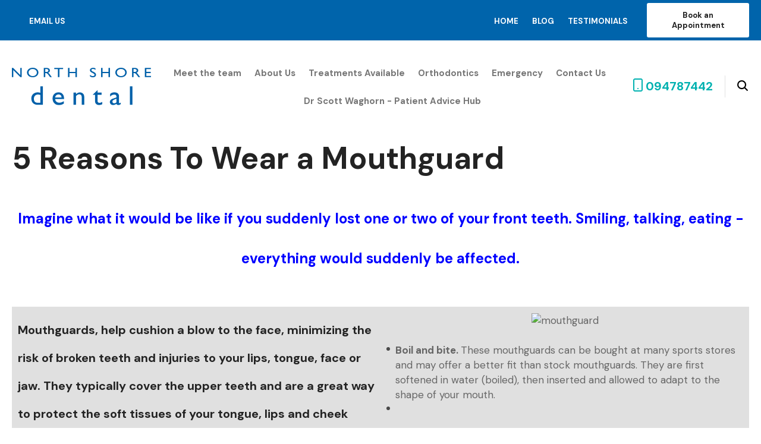

--- FILE ---
content_type: text/html; charset=iso-8859-1
request_url: https://www.northshoredental.co.nz/Newsletter/5+Reasons+To+Wear+a+Mouthguard.html
body_size: 18607
content:
<!DOCTYPE html>
<html lang="en">
<head>







	<title>5 Reasons To Wear a Mouthguard | North Shore Dental | Browns Bay | Auckland</title>

	<meta name="description" content="" />
	<meta name="keywords" content="" />
	<meta name="robots" content="" />
<link rel="canonical" href="https://www.northshoredental.co.nz/Newsletter/5+Reasons+To+Wear+a+Mouthguard.html" />





	
	 
         <script>
   dataLayer = [];
   </script>
   
	

    <meta name="viewport" content="width=device-width, initial-scale=1">


	<!-- BLOCK:Head -->

	<link rel="SHORTCUT ICON" href="/site/northshoredental/images/basic_theme/favicon.ico"/>	

	<style type='text/css'>





  @import "/stylesheet/x_b/chrome/c/Bl1E3s5k-sk0slvGo/template/117/template_style.css";
  @import "/stylesheet/x_b/chrome/c/Bl1E3s5k-sk0slvGo/page/997/page_style.css";



  
    
    





    
		nav.search-popdown {
	position: fixed;
	top: 0;
	left: 0;
	right: 0;
	z-index: 2002;
	margin: 0 0 auto;
    height: auto;
    max-height: 0;
    overflow-y: hidden;
	transition: all 0.5s ease;
	background: white;
}
body.pop-overlay-searching .search-popdown {
	max-height: 100px;
	padding: 20px 0;
}
.search-popdown form {
	box-sizing: border-box;
	padding: 0 20px;
	width: 100%;
	max-width: 1720px;
	margin: 0 auto;
	-webkit-user-select: none; /* Safari */
	-ms-user-select: none; /* IE 10+ and Edge */
	user-select: none; /* Standard syntax */
	display: grid;
	grid-template-columns: auto 1fr auto;
	align-items: center;
}
.search-popdown form button[type=reset]::before {
	background-position-y: -560px;
	width: 12px;
	height: 12px;
}
.search-popdown input[type=search] {
	font-size: 1.5em;
	line-height: 1.6em;
	border: 0;
	background: none;
	margin: 0;
}

/* buttons */
div .search-popdown form button[type=submit],
div .search-popdown form button[type=reset] {
	margin: 0;
	padding: 0;
	width: 20px;
	height: 20px;
}
.search-popdown button,
.search-popdown input {
	outline: none;
}
.search-area button,
.search-popdown button {
	background: none;
}
.search-area button {
	position: relative;
	width: 20px;
	height: 20px;
	padding: 0;
	margin: 0;
}
.search-area button::before,
.search-popdown button::before {
	content: '';
	display: block;
	width: 20px;
	height: 20px;
	position: absolute;
	right: 0;
	top: 0;
	bottom: 0;
	padding: 0;
	margin: auto 0;
	background: url(https://zdn.nz/site/northshoredental/images//basic_theme/ui_sprites.svg) no-repeat 0;
}
.search-area button.popup-search::before,
.search-popdown form button[type=submit]::before {
	background-position-y: -200px;
}
.search-popdown form button[type=reset]::before {
	background-position-y: -560px;
	width: 12px;
	height: 12px;
}
		

.component_Navigation_SearchBox3 { margin: 0; margin: 0; padding: 0; }   div.breadcrumb {
	font-size: 14px;
}  



	
		.browser-support-popup {
	display: block;
	position: fixed;
	top: 0;
	right: 0;
	left: 0;
	bottom: 0;
	width: 0;
	margin: auto;
	overflow: hidden;
	white-space: normal;
	user-select: none;
}
body.pop-overlay-center.pop-overlay-browser-support-popup .browser-support-popup {
	width: 100%;
	max-width: 940px;
	height: 465px;
	margin: auto;
	z-index: 2001;
}

body.pop-overlay-center.pop-overlay-browser-support-popup .overlays .pop-overlay-inner.pop-center {
	width: 100%;
	max-width: 940px;
	height: 580px;
	top: 0;
	bottom: 0;
	left: 0;
	right: 0;
	margin: auto;
	box-shadow: 0px 17px 49px -9px rgba(0,0,0,0.3);
	border: solid 1px #e4e4e4;
	border-radius: 4px;
}
.browser-support-popup h2{
	color: #2d2d2d;
	margin-bottom: 20px;
}
.browser-support-popup p{
	color: #555;
	margin-top: 0;
}
.browser-support-popup .popup-content {
	padding: 50px 130px 80px 130px;
	text-align: left;
}
body.pop-overlay-center.pop-overlay-browser-support-popup .overlays .pop-overlay{
	background: #000;
	opacity: 0.7;
}
.browsers {
	margin-top: 40px;
}
.browser-support-popup .edge,
.browser-support-popup .chrome,
.browser-support-popup .mozilla {
	float: left;
	width: 33%;
}
.browser-support-popup .edge figure,
.browser-support-popup .chrome figure,
.browser-support-popup .mozilla figure {
	width: 70px;
	float: left;
}
.browser-support-popup .edge .browser-text,
.browser-support-popup .chrome .browser-text,
.browser-support-popup .mozilla .browser-text {
	float: left;
	word-wrap: break-word;
	width: 70px;
	margin-left: 12px;
	vertical-align: middle;
	font-size: 18px;
	color: #828282;
	line-height: 1.4;
}
.browser-support-popup .browsers figure > img {
    width: 75px;
    height: 75px;
}

.pop-overlay-browser-support-popup .pop-overlay-inner .close::before {
    width: 26px;
    height: 26px;
    background: url(https://dev1secure.zeald.com/site/neptunes-john-dev/images/basic_theme/ui_sprites.svg) no-repeat 0 -1158px;
    background-size: 60px;
}

.pop-overlay-browser-support-popup .pop-overlay-inner .close {
    width: 26px;
    height: 26px;
	top: 30px;
    right: 30px;
}
		

.component_ContentDisplay_IE11 { margin: 0; margin: 0; padding: 0; }   div.breadcrumb {
	font-size: 14px;
}  



	
		.hamburger {
	display: none;
}
.hamburger-menu {
	position: fixed;
	left: 0;
	top: 0;
	width: 0;
	height: 100vh;
	margin: 0;
	padding: 0;
	transition: width 0.3s ease;
	overflow-x: hidden;
	overflow-y: auto;
	background: #ddd;
}
.hamburger-menu ul {
	width: 90vw;
	margin: 0;
	padding: 0;
	list-style: none;
}
.hamburger-menu ul li {
	display: block;
	width: 100%;
	text-align: left;
	padding: 0;
	margin: 0;
}
.hamburger-menu ul li.tab {
	background: #fff;
}
.hamburger-menu ul li.tab:not(:first-child) {
	border-bottom: solid 1px #ccc;
}
.hamburger-menu ul li a {
	display: block;
	width: 100%;
	padding: 15px;
}
.hamburger-menu .dropped > a {
	padding-bottom: 5px;
}
.hamburger-menu .dropped .ct_dropdown a {
	padding-top: 10px;
	padding-bottom: 10px;
}
.hamburger-menu .dropped > .ct_dropdown li:last-of-type a {
	padding-bottom: 15px;
}
.hamburger-menu .dropped .ct_dropdown_children li a {
	padding-left: 35px;
}
.hamburger-menu .ct_dropdown_children .more {
	text-align: left;
}

.hamburger-menu ul li:hover,
.hamburger-menu ul li:active,
.hamburger-menu ul li:focus,
.hamburger-menu ul li.tab.dropped {
	background: #f4f4f4;
}
.hamburger-menu .dropped .ct_dropdown_subcat:hover,
.hamburger-menu .dropped .ct_dropdown_subcat:active,
.hamburger-menu .dropped .ct_dropdown_subcat:focus,
.hamburger-menu .dropped .ct_dropdown > a:hover,
.hamburger-menu .dropped .ct_dropdown > a:active,
.hamburger-menu .dropped .ct_dropdown > a:focus,
.hamburger-menu .dropped .ct_dropdown_children > li:hover,
.hamburger-menu .dropped .ct_dropdown_children > li:active,
.hamburger-menu .dropped .ct_dropdown_children > li:focus {
	background: #eee;
}
.hamburger-menu .ct_dropdown .cat.dropped {
	background: #ddd;
}
.hamburger-menu .ct_dropdown_subcat li> a:hover,
.hamburger-menu .ct_dropdown_subcat h3 > a:hover {
	color: unset !important;
}

/* old search */
.hamburger-menu .search-form input[type=search] {
	border: none;
	background: #eee;
	padding: 20px 15px;
}
.hamburger-menu .search-form button {
	padding-left: 22px;
	transform: scale(0.9);
}
.hamburger-menu .search-form button::before {
	right: 20px;
}
.hamburger-menu .search-form input:not(:placeholder-shown) ~ button[type=submit] {
	padding: 0 54px 0 23px;
}

/* new search */
.hamburger-menu nav.search-popdown {
	position: static;
	max-height: unset;
	background: #f4f4f4;
	border-bottom: solid 1px #eee;
}
.hamburger-menu nav.search-popdown button[type=submit] {
	padding: 0;
	width: 20px;
}

.hamburger-menu .favourites-link,
.hamburger-menu .login-link {
	position: relative;
	text-indent: 26px;
}
.hamburger-menu .favourites-link::before,
.hamburger-menu .login-link::before {
	content: '';
	display: block;
	width: 19px;
	height: 16px;
	background: url(https://zdn.nz/site/northshoredental/images/basic_theme/ui_sprites.svg) no-repeat 0 -440px;
	position: absolute;
	left: 15px;
	top: 0;
	bottom: 0;
	margin: auto 0;
}
.hamburger-menu .login-link::before {
	width: 29px;
	height: 29px;
	transform: scale(.7);
	left: 9px;
	background: url(https://zdn.nz/site/northshoredental/images/basic_theme/ui_sprites.svg) no-repeat 0 -740px;
}
.hamburger-menu ul li .ct_dropdown,
.hamburger-menu .ct_dropdown .ct_dropdown_subcat,
.hamburger-menu .ct_dropdown h3.cat,
.hamburger-menu .ct_dropdown h3.content,
.hamburger-menu .ct_dropdown h3 {
	position: relative;
	width: 100%;
	border: none;
	background: none;
	box-shadow: none;
	padding: 0;
	margin: 0;
}
.hamburger-menu ul li .ct_dropdown {
	display: none;
}
.hamburger-menu .ct_dropdown_children {
	overflow: hidden;
}
.hamburger-menu .ct_has_dropdown.dropped .ct_dropdown {
	display: block;
}
.hamburger-menu .ct_has_dropdown.dropped .ct_hide {
	left: unset !important;
	top: unset !important;
}
.hamburger-menu .ct_dropdown_subcat .cat.dropped .ct_dropdown_children {
	height: auto !important;
}
.hamburger button {
	width: 24px;
	height: 21px;
	background: url(https://zdn.nz/site/northshoredental/images//basic_theme/ui_sprites.svg) no-repeat 0 -250px;
	overflow: hidden;
	text-indent: -100vw;
	padding: 0;
}

/* drop down indicator */
.hamburger-menu .ct_has_dropdown > a:first-child::after,
.hamburger-menu .cat.has-children > a:first-child::after {
	content: '';
	display: inline-block;
	width: 11px;
	height: 6px;
	top: 0;
	bottom: 0;
	margin: auto 0 auto 7px;
	background: url(https://zdn.nz/site/northshoredental/images/basic_theme/ui_sprites.svg) no-repeat 0 -50px;
}

/* display the navigation on popup */
.pop-overlay-hamburger .hamburger-menu {
	display: block;
	z-index: 2002;
	width: 90vw;
	transition: width 0.3s ease;
}
.pop-overlay-hamburger #pop-overlay-inner .close {
	display: none;
}

/* collapse nav into hamburger menu for mobile */
/* @TODO: This will also need to apply if the hamburger menu is showing - or auto close menu if gets larger? or just hide menu if it gets larger & menu is open - this cannot happen in a real situation */
@media screen and (max-width:540px) {
	.hamburger {
		display: block;
	}
	.content_tabs,
	.site-header .search-area {
		display: none !important;
	}
}
		

.component_Navigation_Hamburger { margin: 0; margin: 0; padding: 0; }   div.breadcrumb {
	font-size: 14px;
}  



	
  



		
	</style>
	<script language="javascript" type="text/javascript">var doonload=false;</script>
  <script src="https://www.northshoredental.co.nz/process/x_g/Bl1E3s5k%2dQkvTkMyb/mv_display/zest_controller.js" type="text/javascript" language="javascript" ></script>

	<script src="https://cdnjs.cloudflare.com/ajax/libs/prototype/1.7.0.0/prototype.js" language="javascript" type="text/javascript"></script>


	<meta name="google-site-verification" content="emO2iNMSaIFxoPhXJDVDJlYO6-RPNT1bfQzIhLN5Dw4" />

<link rel="preconnect" href="https://fonts.gstatic.com">
<link href="https://fonts.googleapis.com/css2?family=DM+Sans:ital,wght@0,400;0,500;0,700;1,700&display=swap" rel="stylesheet">

   
<!-- <script type="text/javascript">
setTimeout(function(), 1);
</script> -->

	










	<!-- /BLOCK:Head -->
</head>
<body class="body content-page page-00307 page-parent-00277">












    
    

	 
         

	 
	 
                   <!-- Google Tag Manager --><noscript><iframe src="//www.googletagmanager.com/ns.html?id=GTM-TQK4TW" height="0" width="0" style="display:none;visibility:hidden"></iframe></noscript><script>(function(w,d,s,b,i){w[b]=w[b]||[];w[b].push({'gtm.start': new Date().getTime(),event:'gtm.js'});var f=d.getElementsByTagName(s)[0], j=d.createElement(s),dl=b!='dataLayer'?'&b='+b:'';j.async=true;j.src= '//www.googletagmanager.com/gtm.js?id='+i+dl;f.parentNode.insertBefore(j,f); })(window,document,'script','dataLayer','GTM-TQK4TW');</script><!-- End Google Tag Manager -->
         
         <script src="https://www.northshoredental.co.nz/process/x_g/Bl1E3s5k%2dQkvTkMyb/mv_display/google_ecom_tools.js" type="text/javascript" language="javascript" ></script>
    











<!-- noindex -->
	

	
	  
	

	
	

<div class="wrapper">

    <div class="headerwrap">
<header class="header ym-wrapper"> <div class="content_header">
	<div id="c150" class="component_Template_Primary" data-parent="81">
	
<section class="search-popup">
	



    <nav class="search-popdown">
        <form action="https://www.northshoredental.co.nz/results.html" method="get">
            <button type="submit"></button>
            <input type="search" name="q" placeholder="Search our store" />
            <button type="reset" class="clear"></button>
        </form>
    </nav>
    
    <script language="javascript" type="text/javascript">//<![CDATA[

        window.onload = function () {
            var btnShowSearch = document.querySelector('.search-area .popup-search');
            var searchForm = document.querySelector('.search-popdown form');
            var searchInput = searchForm.querySelector('input[type=search]');
            var btnCloseSearch = searchForm.querySelector('button[type=reset]');

            // display popup search form on search button click
            btnShowSearch.addEventListener('click', function () {
                document.querySelector('body').classList.add('pop-overlay', 'pop-overlay-searching');
                searchInput.focus();
            });
            btnCloseSearch.addEventListener('click', function () {
                document.querySelector('body').classList.remove('pop-overlay', 'pop-overlay-searching');
            })
        }
    
//]]></script>



</section>
<section class="site-header">
	<div class="header-top-bar">
        <div class="__container">
            <div>
                <div class="content_header-bar-area1">
	<div id="c1528" class="social-platforms component_ContentDisplay_Content" data-parent="81">
	

<div class="plain_content">
 
 <ul>
	<li><a href="mailto:info@northshoredental.co.nz">email us</a></li>
	<li><a href="https://www.facebook.com/pages/North-Shore-Dental/113633922024983" target="_blank">facebook</a></li>
	<li><a href="https://twitter.com/nsdental" target="_blank">twitter</a></li>
	<li><a href="http://www.pinterest.com/nsdent/" target="_blank">pinterest</a></li>
	<li><a href="http://instagram.com/nsdent" target="_blank">instagram</a></li>
</ul>

 
</div>

	</div>
		</div>
            </div>
            <div>
                <div class="content_header-bar-area2">
	<div id="c1529" class="head-quick-links component_ContentDisplay_Content" data-parent="81">
	

<div class="plain_content">
 
 <ul>
	<li><a href="https://www.northshoredental.co.nz/">Home</a></li>
	<li><a href="https://www.northshoredental.co.nz/Blog.html">Blog</a></li>
	<li><a href="https://www.northshoredental.co.nz/Testimonials.html">Testimonials</a></li>
	<li><a href="https://apac.dentalhub.online/soe/new/%20?pid=NZNSH01">Book an Appointment</a></li>
</ul>

 
</div>

	</div>
		</div>
            </div>
        </div>
    </div>
    <div class="main-header">
        <div class="__container">
            <nav class="header-hamburger">
                


	<nav class="hamburger">
		<button>Show Menu</button>
	</nav>
	<nav class="hamburger-menu">
		<ul>
			
	
	

	
	

	
	<li>
		<a href="https://www.northshoredental.co.nz/login.html" class="login-link">
			
				
					Login / Register
				
			
		</a>
	</li>


		</ul>
	</nav>
	
	<script src="https://www.northshoredental.co.nz/process/x_g/Bl1E3s5k%2dQkvTkMyb/mv_display/components_Navigation_Hamburger_hamburger.js" type="text/javascript" language="javascript" ></script>



            </nav>
            <div class="header-logo">
                <a href="https://www.northshoredental.co.nz/">
                    <img src="/site/northshoredental/images//basic_theme/website-main-logo.png"  alt="North Shore Dental Logo" />
                </a>
            </div>
            <div class="main-navigation">
                <div class="content_main-navigation-area">
	<div id="c120" class="component_Navigation_ContentTabs" data-parent="81">
	

<div class="content_tabs">
	






	<nav id="content-tabs-mega-menu">
		
	
		<script language="javascript" type="text/javascript">//<![CDATA[

			const menuTabDelay = 200;
			const numPerRow = 4;
			const megaMenu = document.getElementById('content-tabs-mega-menu');

			function showMenu(menu, opts) {
				opts = typeof opts !== 'undefined' ? opts : {};
				if (!menu) return;
				menu.style.left = '0';
				const contentTabs = menu.closest('.content_tabs');
				const activeTab = menu.closest('li');
				let lintElement = activeTab.querySelector(':scope > a');

				if (opts.showLink && ! menu.querySelector(":scope > h3.more") ) { //SHow a link to the category you clicked again if we are in touch mode
					const clicked_link = document.createElement('div');
					clicked_link.classList.add('ct_dropdown_subcat');
					link = lintElement.href;
					name = lintElement.innerHTML;
					clicked_link.innerHTML = '<h3 class="more"><a style="text-align: right" href="' + link + '">&nbsp;	... more in ' + name + '</a></h3>';
					menu.appendChild(clicked_link);
				}

				let count = 0;
				if (!menu.getAttribute('data-ct-break')) {
					
						let colHeight = 0;
						let rowWidth = 0;
						let cur_col = document.createElement('div');
						cur_col.classList.add('ct_dropdown_col');

						menu.appendChild(cur_col);
						const colMaxHeight = 400;

						menu.querySelectorAll(".ct_dropdown_subcat")
							.forEach((el) => {
								const elHeight = el.getBoundingClientRect().height;
								if ( colHeight + elHeight > colMaxHeight || elHeight > colMaxHeight ) {
									cur_col = document.createElement('div');
									cur_col.classList.add('ct_dropdown_col');
									menu.appendChild(cur_col);
									colHeight = 0;
								}
								colHeight += elHeight;
								const removed = el.remove();
								cur_col.appendChild(el);
							});

						menu.querySelectorAll(".ct_dropdown_col")
							.forEach((el) => rowWidth += el.getBoundingClientRect().width);

						menu.style.width = rowWidth + 'px';
					
					menu.setAttribute('data-ct-break',1)
				}

				activeTab.classList.add('ct_dropdown_open');

				const offsetLeft = activeTab.offsetLeft;

				const bit_sticking_out = offsetLeft + menu.getBoundingClientRect().width - contentTabs.getBoundingClientRect().width;
				if ( bit_sticking_out > 0 ) {
					menu.style.left = 'auto';
					menu.style.right = 0 + 'px';
				} else {
					menu.style.left = offsetLeft + 'px';
				}
				menu.classList.remove('ct_hide');
				menu.classList.add('ct_show');
			}

			function hideMenu(menuTestMode) {
				if (!menuTestMode) {
					megaMenu.querySelectorAll('.ct_dropdown_open')
						.forEach((element) => {
							element.classList.remove('ct_dropdown_open');
						});

					megaMenu.querySelectorAll('.content_tabs .ct_dropdown')
						.forEach((element) => {
								element.style.left = '-99999px';
								element.classList.remove('ct_show');
								element.classList.add('ct_hide');
						});
				}
			}

			function isTouchScreen() {
				return "ontouchstart" in document.documentElement;
			}

			document.addEventListener('DOMContentLoaded', (event) => {
				megaMenu.querySelectorAll('.content_tabs li.tab').forEach((element) => {
					const menuTestMode = parseInt('');

					// touch events
					if (isTouchScreen()) {
						if (1) {
							element.addEventListener('click', (ev) => {
								if (!element.classList.contains('ct_has_dropdown')) return;
								if (element.classList.contains('ct_dropdown_open')) return; //Tap twice to open page
								ev.stopPropagation();
								const menu = element.querySelector('li .ct_dropdown');
								showMenu(menu, {showLink: true});
							});
						}
					}

					// mouse events
					element.addEventListener('mouseenter', () => {
						timedelay = setTimeout(() => {
							const menu = element.querySelector('li .ct_dropdown');
							showMenu(menu);
						}, menuTabDelay);
					});
					element.addEventListener('mouseleave', () => {
						clearTimeout(timedelay);
						hideMenu(menuTestMode);
					});
				});
			});
		
//]]></script>
	

		<ul>
			
				<li class="tab  ">
					

					<a href="https://www.northshoredental.co.nz/Meet+the+team.html" >Meet the team</a>
					
						
	

					
				</li>
			
				<li class="tab  ct_has_dropdown">
					

					<a href="https://www.northshoredental.co.nz/About+Us.html" >About Us</a>
					
						
	
		<div class="ct_dropdown ct_hide">
			<div class="ct_dropdown_subcat"><h3 class="content"><a href="https://www.northshoredental.co.nz/About+Us/Terms+And+Conditions.html">Terms and conditions</a></h3><ul class="ct_dropdown_children"></ul></div>
			<div class="clear"></div>
		</div>
	

					
				</li>
			
				<li class="tab  ct_has_dropdown">
					

					<a href="https://www.northshoredental.co.nz/Treatments+Available.html" >Treatments Available</a>
					
						
	
		<div class="ct_dropdown ct_hide">
			<div class="ct_dropdown_subcat"><h3 class="content"><a href="https://www.northshoredental.co.nz/Treatments+Available/Minor+Oral+Surgery.html">Minor Oral Surgery</a></h3><ul class="ct_dropdown_children"><li class="content"><a href="https://www.northshoredental.co.nz/Treatments+Available/Minor+Oral+Surgery/Wisdom+Tooth+Removal.html">Wisdom Tooth Removal</a></li></ul></div><div class="ct_dropdown_subcat"><h3 class="content"><a href="https://www.northshoredental.co.nz/Treatments+Available/Teeth+Grinding.html">Teeth Grinding</a></h3><ul class="ct_dropdown_children"><li class="content"><a href="https://www.northshoredental.co.nz/Treatments+Available/Teeth+Grinding/Dysport+for+Jaw+Pain+and+fine+lines.html">Dysport for Jaw Pain and fine lines</a></li></ul></div><div class="ct_dropdown_subcat"><h3 class="content"><a href="https://www.northshoredental.co.nz/Treatments+Available/Snoring+Mouthguard.html">Snoring Mouthguard</a></h3><ul class="ct_dropdown_children"></ul></div><div class="ct_dropdown_subcat"><h3 class="content"><a href="https://www.northshoredental.co.nz/Treatments+Available/Cosmetic+Dentistry.html">Cosmetic Dentistry</a></h3><ul class="ct_dropdown_children"><li class="content"><a href="https://www.northshoredental.co.nz/Treatments+Available/Cosmetic+Dentistry/In-Surgery+and+Home+Whitening.html">In-Surgery and Home Whitening</a></li><li class="content"><a href="https://www.northshoredental.co.nz/Treatments+Available/Cosmetic+Dentistry/Cosmetic+Porcelain+Veneers.html">Cosmetic Porcelain Veneers</a></li><li class="content"><a href="https://www.northshoredental.co.nz/Treatments+Available/Cosmetic+Dentistry/White+Porcelain+Crowns.html">White Porcelain Crowns</a></li><li class="content"><a href="https://www.northshoredental.co.nz/Treatments+Available/Cosmetic+Dentistry/Gold+Crowns.html">Gold Crowns</a></li><li class="content"><a href="https://www.northshoredental.co.nz/Treatments+Available/Cosmetic+Dentistry/Implants.html">Implants</a></li><li class="content"><a href="https://www.northshoredental.co.nz/Treatments+Available/Cosmetic+Dentistry/Cosmetic+Bridges+and+Dentures.html">Cosmetic Bridges and Dentures</a></li></ul></div><div class="ct_dropdown_subcat"><h3 class="content"><a href="https://www.northshoredental.co.nz/Treatments+Available/Root+Canal+Treatment.html">Root Canal Treatment</a></h3><ul class="ct_dropdown_children"></ul></div><div class="ct_dropdown_subcat"><h3 class="content"><a href="https://www.northshoredental.co.nz/Treatments+Available/General+Dental.html">General Dental</a></h3><ul class="ct_dropdown_children"><li class="content"><a href="https://www.northshoredental.co.nz/Treatments+Available/General+Dental/white-composite-fillings.html">White composite fillings</a></li><li class="content"><a href="https://www.northshoredental.co.nz/Treatments+Available/General+Dental/Free+Teenage+Dental+Care.html">Free Teenage Dental Care</a></li><li class="content"><a href="https://www.northshoredental.co.nz/Treatments+Available/General+Dental/Dental+Hygiene.html">Dental Hygiene</a></li><li class="content"><a href="https://www.northshoredental.co.nz/Treatments+Available/General+Dental/Porcelain+Inlays.html">Porcelain Inlays</a></li><li class="content"><a href="https://www.northshoredental.co.nz/Treatments+Available/General+Dental/Teeth+Sealants.html">Teeth Sealants</a></li><li class="content"><a href="https://www.northshoredental.co.nz/Treatments+Available/General+Dental/Custom-made+Mouthguards.html">Custom-made Mouthguards</a></li><li class="content"><a href="https://www.northshoredental.co.nz/Treatments+Available/General+Dental/Prevent+Heart+Disease.html">Prevent Heart Disease</a></li><li class="more"><a href="https://www.northshoredental.co.nz/Treatments+Available/General+Dental.html"> ... more in General Dental</a></li></ul></div>
			<div class="clear"></div>
		</div>
	

					
				</li>
			
				<li class="tab  ct_has_dropdown">
					

					<a href="https://www.northshoredental.co.nz/Orthodontics.html" >Orthodontics</a>
					
						
	
		<div class="ct_dropdown ct_hide">
			<div class="ct_dropdown_subcat"><h3 class="content"><a href="https://www.northshoredental.co.nz/Orthodontics/Teeth+Straightening++Whitening.html">Straightening &amp; Whitening</a></h3><ul class="ct_dropdown_children"></ul></div><div class="ct_dropdown_subcat"><h3 class="content"><a href="https://www.northshoredental.co.nz/Orthodontics/Childrens+Orthodontics.html">Childrens' Orthodontics</a></h3><ul class="ct_dropdown_children"><li class="content"><a href="https://www.northshoredental.co.nz/Orthodontics/Childrens+Orthodontics/Orthodontic+Mouthguards.html">Orthodontic Mouthguards</a></li></ul></div><div class="ct_dropdown_subcat"><h3 class="content"><a href="https://www.northshoredental.co.nz/Orthodontics/Braces.html">Braces</a></h3><ul class="ct_dropdown_children"></ul></div><div class="ct_dropdown_subcat"><h3 class="content"><a href="https://www.northshoredental.co.nz/Orthodontics/Clear+or+White+Braces.html">Clear or White Braces</a></h3><ul class="ct_dropdown_children"></ul></div><div class="ct_dropdown_subcat"><h3 class="content"><a href="https://www.northshoredental.co.nz/Orthodontics/Adult+Orthodontics.html">Adult Orthodontics</a></h3><ul class="ct_dropdown_children"></ul></div><div class="ct_dropdown_subcat"><h3 class="content"><a href="https://www.northshoredental.co.nz/Orthodontics/Removable+Plates.html">Removable Plates</a></h3><ul class="ct_dropdown_children"></ul></div><div class="ct_dropdown_subcat"><h3 class="content"><a href="https://www.northshoredental.co.nz/Orthodontics/Invisalign.html">Invisalign</a></h3><ul class="ct_dropdown_children"></ul></div>
			<div class="clear"></div>
		</div>
	

					
				</li>
			
				<li class="tab  ct_has_dropdown">
					

					<a href="https://www.northshoredental.co.nz/Emergency.html" >Emergency</a>
					
						
	
		<div class="ct_dropdown ct_hide">
			<div class="ct_dropdown_subcat"><h3 class="content"><a href="https://www.northshoredental.co.nz/Emergency/Lost+a+Filling.html">Lost a Filling</a></h3><ul class="ct_dropdown_children"></ul></div><div class="ct_dropdown_subcat"><h3 class="content"><a href="https://www.northshoredental.co.nz/Emergency/Chipped+or+Broken+a+Tooth.html">Chipped or Broken a Tooth?</a></h3><ul class="ct_dropdown_children"></ul></div><div class="ct_dropdown_subcat"><h3 class="content"><a href="https://www.northshoredental.co.nz/Emergency/Knocked+a+Tooth+Out.html">Knocked a Tooth Out?</a></h3><ul class="ct_dropdown_children"></ul></div><div class="ct_dropdown_subcat"><h3 class="content"><a href="https://www.northshoredental.co.nz/Emergency/Dislodged+or+loose+Tooth.html">Dislodged or loose Tooth</a></h3><ul class="ct_dropdown_children"></ul></div><div class="ct_dropdown_subcat"><h3 class="content"><a href="https://www.northshoredental.co.nz/Emergency/Soft+Tissue+Injuries.html">Soft Tissue Injuries</a></h3><ul class="ct_dropdown_children"></ul></div><div class="ct_dropdown_subcat"><h3 class="content"><a href="https://www.northshoredental.co.nz/Emergency/Toothache.html">Toothache</a></h3><ul class="ct_dropdown_children"></ul></div><div class="ct_dropdown_subcat"><h3 class="content"><a href="https://www.northshoredental.co.nz/Emergency/Abscess.html">Abscess</a></h3><ul class="ct_dropdown_children"></ul></div><div class="ct_dropdown_subcat"><h3 class="content"><a href="https://www.northshoredental.co.nz/Emergency/Head+and+Neck+Injury.html">Head and Neck Injury</a></h3><ul class="ct_dropdown_children"></ul></div><div class="ct_dropdown_subcat"><h3 class="content"><a href="https://www.northshoredental.co.nz/Emergency/Facial+Cuts.html">Facial Cuts</a></h3><ul class="ct_dropdown_children"></ul></div><div class="ct_dropdown_subcat"><h3 class="content"><a href="https://www.northshoredental.co.nz/Emergency/Jaw+Injury.html">Jaw Injury</a></h3><ul class="ct_dropdown_children"></ul></div><div class="ct_dropdown_subcat"><h3 class="content"><a href="https://www.northshoredental.co.nz/Emergency/Broken+Nose.html">Broken Nose</a></h3><ul class="ct_dropdown_children"></ul></div>
			<div class="clear"></div>
		</div>
	

					
				</li>
			
				<li class="tab  ">
					

					<a href="https://www.northshoredental.co.nz/Contact+Us.html" >Contact Us</a>
					
						
	

					
				</li>
			
				<li class="tab  ct_has_dropdown">
					

					<a href="https://www.northshoredental.co.nz/patientadvicehub.html" >Dr Scott Waghorn - Patient Advice Hub</a>
					
						
	
		<div class="ct_dropdown ct_hide">
			<div class="ct_dropdown_subcat"><h3 class="content"><a href="https://www.northshoredental.co.nz/patientadvicehub/Dr.+Scott+Waghorn+Post-Extraction+Advice.html">Dr. Scott Waghorn Post-Extraction Advice</a></h3><ul class="ct_dropdown_children"></ul></div><div class="ct_dropdown_subcat"><h3 class="content"><a href="https://www.northshoredental.co.nz/patientadvicehub/Post-Extraction+Advice+For+Mild+Infection+or+Delayed+Healing+After+Tooth+Extraction.html">Post-Extraction Advice For Mild Infection or Delayed Healing After Tooth Extraction</a></h3><ul class="ct_dropdown_children"></ul></div>
			<div class="clear"></div>
		</div>
	

					
				</li>
			
		</ul>
	</nav>






</div>

	</div>
		</div>
            </div>
            <div class="head-right-region">
                    <a href="tel:094787442" class="head-phone-sprites">094787442</a>
                    <div class="header-action">
                        <section class="search-area">
                            <button class="popup-search"></button>
                        </section>
                    </div>
            </div>
        </div>
    </div>
</section>


	</div>
		</div></header>
</div>
<div class="menuwrap">
 <nav class="ym-wrapper">
    <table class="menu_bar" cellpadding="0" cellspacing="0"><tr><td>

	</td></tr></table>
 </nav>
</div>
	

	<div class="docwrap">
<div class="ym-wrapper document"><div class="content content_only"><!-- index -->
<div class="content_main">
	<div id="c1565" class="component_Navigation_BreadCrumb" data-parent="117">
	
<!-- noindex -->

<div class="breadcrumb" itemprop="breadcrumb">
	 


<a href="https://www.northshoredental.co.nz/">Home</a> / <a href="https://www.northshoredental.co.nz/Newsletter.html">Newsletter</a> / 5 Reasons To Wear a Mouthguard</div>


<!-- index -->

	</div>
		</div><div class="content_main">
	<div id="c159" class="component_ContentDisplay_PageTitle" data-parent="117">
	


	
		<header id="page-title" class="">
			
	<h1>5 Reasons To Wear a Mouthguard</h1>

			
		</header>
		
	<style>
		
	</style>

	

	</div>
		</div><div class="content_main">
	<div id="c997" class="component_ContentDisplay_Content" data-parent="">
	

<div class="plain_content">
 
 <h1 style="text-align: center;"><span style="font-size:24px;"><span style="color:#0000ff;">Imagine what it would be like if you suddenly lost one or two of your front teeth. Smiling, talking, eating - everything would suddenly be affected.</span></span></h1>

<h3>&nbsp;</h3>

<table border="0" cellpadding="10" cellspacing="0" style="width: 100%;">
	<tbody>
		<tr>
			<td rowspan="2" style="width: 50%; vertical-align: top; background-color: rgb(224, 224, 224);">
			<h3><span style="font-size:20px;">Mouthguards, help cushion a blow to the face, minimizing the risk of broken teeth and injuries to your lips, tongue, face or jaw. They typically cover the upper teeth and are a great way to protect the soft tissues of your tongue, lips and cheek lining. Knowing how to prevent injuries like these is especially important if you participate in organized sports or other recreational activities</span></h3>

			<h3>&nbsp;</h3>

			<div>When it comes to protecting your mouth, a mouthguard is an essential piece of athletic gear that should be part of your standard equipment from an early age. In fact, studies show that athletes are 60 times more likely to suffer harm to the teeth if they&rsquo;re not wearing a mouthguard. While collision and contact sports, such as boxing, are higher-risk sports for the mouth, you can experience a dental injury in non-contact activities too, such as gymnastics and skating.<br />
			<br />
			The best mouthguard is one that has been custom made for your mouth by your dentist. However, if you can&rsquo;t afford a custom-fitted mouthguard, you should still wear a stock mouthguard or a boil-and-bite mouthguard. If you wear braces or another fixed dental appliance on your lower jaw, your dentist may suggest a mouthguard for these teeth as well.<br />
			<br />
			A properly fitted mouthguard may be especially important for people who wear braces or have fixed bridge work. A blow to the face could damage the brackets or other fixed orthodontic appliances. A mouthguard also provides a barrier between the braces and your cheek or lips, limiting the risk of soft tissue injuries.<br />
			<br />
			If you have a retainer or other removable appliance, do not wear it during any contact sports. Talk to your dentist about selecting a mouthguard that will provide the best protection.&nbsp;</div>

			<h3>&nbsp;</h3>

			<h3>There are three types of mouthguards:</h3>

			<ul style="line-height: 18.2000007629395px; text-align: left;">
				<li><strong>Custom-fitted</strong>.&nbsp;These are made by your dentist for you personally. They are more expensive than the other versions, but because they are customized, usually offer the best fit.</li>
				<li><strong>Stock.&nbsp;</strong>These are inexpensive and come pre-formed, ready to wear. Unfortunately, they often don&rsquo;t fit very well. They can be bulky and can make breathing and talking difficult</li>
			</ul>
			</td>
			<td rowspan="2" style="width: 50%; vertical-align: top; background-color: rgb(224, 224, 224);">
			<div style="text-align: center;"><img align="baseline" alt="mouthguard" height="394" src="https://zdn.nz/site/northshoredental/images/mouthguard.PNG" title="mouthguard" width="344" /></div>

			<div>&nbsp;</div>

			<ul>
				<li><strong>Boil and bite.&nbsp;</strong>These mouthguards can be bought at many sports stores and may offer a better fit than stock mouthguards. They are first softened in water (boiled), then inserted and allowed to adapt to the shape of your mouth.&nbsp;</li>
				<li>&nbsp;</li>
			</ul>

			<h3 style="text-align: center;"><span style="font-size:20px;">Some tips for caring for your mouthguard:</span></h3>

			<ul>
				<li>Rinse before and after each use or brush with a toothbrush and toothpaste</li>
				<li>Occasionally clean the mouthguard in cool, soapy water and rinse thoroughly</li>
				<li>Transport the mouthguard in a sturdy container that has vents</li>
				<li>Never leave the mouthguard in the sun or in hot water Check for wear and tear to see if it needs replacing</li>
			</ul>
			</td>
		</tr>
	</tbody>
</table>

<h2 style="text-align: center;"><br />
Electrolyte Drinks vs Sports Drinks</h2>

<table border="0" cellpadding="10" cellspacing="0" style="width: 100%;">
	<tbody>
		<tr>
			<td style="width: 30%; vertical-align: top;">
			<div style="text-align: center;"><br />
			<img align="baseline" alt="electrolyte" height="136" src="https://zdn.nz/site/northshoredental/images/Newsletters/electrolyte.PNG" title="electrolyte" width="148" /></div>
			</td>
			<td style="width: 70%; vertical-align: top;">
			<p>Sports pre training has begun and each year we see an ever increasing rate of decay in our kids, teenagers and students. We rely on so called &ldquo;sports drinks&rdquo; to energise and rehydrate without realising the long term damage to development, teeth and system health. As Lance Armstrong said, if you are not racing or training for more than one hour, there is no need for sports replenishment drinks. Good old fashioned water and a healthy diet is all that is required. But on a hot day you may need to replace your electrolytes as well as fluid . New generation Electrolyte drinks which are free from sugar , caffeine and have a high PH do on the other hand help with recovery and hydration and maybe this is the direction parents should be heading.<span style="line-height: 1.3em; text-align: center;">&nbsp;&nbsp;</span></p>
			</td>
		</tr>
	</tbody>
</table>
<br />
&nbsp;
 
</div>

	</div>
		</div><div class="content_main">
	<div id="c1075" class="component_Navigation_SecondLevelContentTabs" data-parent="997">
	

<!-- noindex --><div class="second_level_content_tabs"><nav><div class="secondlevelcontenttabs_level"> <a href="https://www.northshoredental.co.nz/Newsletter/Mouthguards.html" >Mouthguards</a>  | <a href="https://www.northshoredental.co.nz/Newsletter/Is+Fluoride+Good+for+Teeth.html" >Is Fluoride Good for Teeth</a>  | <a href="https://www.northshoredental.co.nz/Newsletter/Word+Of+Mouth+-+Issue+12+Autumn+2015+-+Are+You+A+Grinder+Or+A+Clencher.html" >Grinding & Clenching Problems?</a>  | <a href="https://www.northshoredental.co.nz/Newsletter/5+Reasons+To+Wear+a+Mouthguard.html" class="cur_submenu">5 Reasons To Wear a Mouthguard</a>  | <a href="https://www.northshoredental.co.nz/Newsletter/Teeth+Accidents+-+What+to+do+when+they+occur.html" >Teeth Accidents - What to do when they occur</a>  | <a href="https://www.northshoredental.co.nz/Newsletter/Crowns+and+Bridges.html" >Crowns and Bridges</a>  | <a href="https://www.northshoredental.co.nz/Newsletter/Immediate+Dentures.html" >Immediate Dentures</a>  | <a href="https://www.northshoredental.co.nz/Newsletter/Dental+Implants.html" >Dental Implants</a> </div></nav></div><!-- index -->


	</div>
		</div>
<!-- noindex --></div></div>
</div>




<div class="prefooterwrap">
<div class="ym-wrapper prefooter"></div>
</div><div class="footerwrap">
<footer class="ym-wrapper footer"><div class="content_footer">
	<div id="c501" class="component_Template_Primary" data-parent="81">
	
<section class="main-footer">
    <div class="footer-columns">
        <div class="__container">
            <div>
                <div class="content_footer-columns1">
	<div id="c1540" class="c-footer-column component_ContentBlock_OneColImageText" data-parent="81">
	


	<section class="content-block one-col-imagetext align-left">
		<article>
			
	
	

			<section class="article-body">
				
	

				
	

				
	
		<div class="content"><h6>Cancellation Policy</h6>
<p>If you need to change an appointment, please call our office 24 hours prior or if emailing, please give us at least 48 hours notice as emails are not monitored 24/7, and not at all over weekends.</p>
<p>Fees maybe charged for late cancellations and also failed appointments.</p></div>
	

				
	

			</section>
		</article>
	</section>

	</div>
		</div>   
            </div>
            <div>
                <div class="content_footer-columns2">
	<div id="c1539" class="c-footer-column c-footer-column-denServices component_ContentBlock_OneColImageText" data-parent="81">
	


	<section class="content-block one-col-imagetext align-left">
		<article>
			
	
	

			<section class="article-body">
				
	

				
	

				
	
		<div class="content"><h6>Our Dental Services</h6>
<ul>
<li><a href="https://www.northshoredental.co.nz/Treatments+Available.html">Treatments Available</a></li>
<li><a href="https://www.northshoredental.co.nz/Orthodontics.html">Orthodontics</a></li>
<li><a href="https://www.northshoredental.co.nz/Treatments+Available/General+Dental.html">General Dental</a></li>
<li><a href="https://www.northshoredental.co.nz/Emergency.html">Emergency</a></li>
<li><a href="https://www.northshoredental.co.nz/Treatments+Available/Cosmetic+Dentistry.html">Cosmetic Dentistry</a></li>
</ul></div>
	

				
	

			</section>
		</article>
	</section>

	</div>
		</div>   
            </div>
            <div>
                <div class="content_footer-columns3">
	<div id="c1542" class="c-footer-column footer-column-openhours component_ContentBlock_OneColImageText" data-parent="81">
	


	<section class="content-block one-col-imagetext align-left">
		<article>
			
	
	

			<section class="article-body">
				
	

				
	

				
	
		<div class="content"><h6>Open Hours</h6>
<ul>
<li>Monday <em>8.00am - 6.30pm</em></li>
<li>Tuesday <em>8.00am - 6.00pm</em></li>
<li>Wednesday <em>8.00am - 6.00pm</em></li>
<li>Thursday <em>8.00am - 6.00pm</em></li>
<li>Friday <em>8.00am - 5.00pm</em></li>
<li>Saturday <em>8.30am - 3.00pm</em></li>
</ul></div>
	

				
	
		<a href="https://apac.dentalhub.online/soe/new/&#37;20?pid=NZNSH01" class="button">Book an Appointment</a>
	

			</section>
		</article>
	</section>

	</div>
		</div>   
            </div>
            <div>
                <div class="content_footer-columns4">
	<div id="c1543" class="c-footer-column footer-column-contact component_ContentBlock_OneColImageText" data-parent="81">
	


	<section class="content-block one-col-imagetext align-left">
		<article>
			
	
	

			<section class="article-body">
				
	

				
	

				
	
		<div class="content"><h6>Contact Us</h6>
<p><a href="094787442">(09) 478 7442</a></p>
<ul>
<li>
<p>Email: <a href="mailto:info@northshoredental.co.nz">info@northshoredental.co.nz</a></p>
</li>
<li>
<p>Address:</p>
</li>
<li>
<p>Corner of Anzac &amp; Beach Roads</p>
</li>
<li>
<p>Browns Bay, Auckland</p>
</li>
</ul></div>
	

				
	

			</section>
		</article>
	</section>

	</div>
		</div><div class="content_footer-columns4">
	<div id="c1545" class="social-platforms social-platforms-footer component_ContentDisplay_Content" data-parent="81">
	

<div class="plain_content">
 
 
<ul>
	<li><a href="https://www.facebook.com/pages/North-Shore-Dental/113633922024983" target="_blank">facebook</a></li>
	<li><a href="https://twitter.com/nsdental" target="_blank">twitter</a></li>
	<li><a href="http://www.pinterest.com/nsdent/" target="_blank">pinterest</a></li>
	<li><a href="http://instagram.com/nsdent" target="_blank">instagram</a></li>
</ul>

 
</div>

	</div>
		</div>   
            </div>
            <div>
                <div class="content_footer-columns5">
	<div id="c1541" class="c-footer-column footer-column -contact component_ContentBlock_OneColImageText" data-parent="81">
	


	<section class="content-block one-col-imagetext align-left">
		<article>
			
	
	

			<section class="article-body">
				
	

				
	

				
	
		<div class="content"><h6>Newsletter Signup</h6>
<p>Be first to know about our specials, news and services</p></div>
	

				
	

			</section>
		</article>
	</section>

	</div>
		</div><div class="content_footer-columns5">
	<div id="c1544" class="newsletterSignup component_CustomerService_EmailOptin" data-parent="81">
	











<form action="https://www.northshoredental.co.nz/process/x_1544/Newsletter+5+Reasons+To+Wear+a+Mouthguard.html#errors_1544" method="post" name="email_opt_in">
<input type="hidden" name="mv_doit" value="refresh"/>
<input type="hidden" name="mv_nextpage" value="email_opt_in_thankyou"/>
<input type="hidden" name="mv_session_id" value="nsession"/>
<input type="hidden" name="mv_form_profile" value="opt_in_check"/>
<input type="hidden" name="c_uid" value="1544" />
<input type="hidden" name="_your_email" value=""/>





    <div class="content_email_optin_form">
	<div id="c950" class="component_Misc_Form" data-parent="81">
	







<div class="form">


<input type="hidden" name="z_form" value="subscribtion" />

<script language="javascript" type="text/javascript">//<![CDATA[

function reload_form( f ) {
	for ( var i in f.elements ) {
		if ( f.elements[i] && f.elements[i].name == 'mv_form_profile' ) f.elements[i].value = '';
		if ( f.elements[i] && f.elements[i].name == 'mv_click' ) f.elements[i].value = '';
		if ( f.elements[i] && f.elements[i].name == 'mv_nextpage' ) f.elements[i].value = 'Newsletter/5 Reasons To Wear a Mouthguard';
	}
	f.submit();
}
//]]></script>

<table id="form_950_table">

	
	
	
		
		
			
	<tr class="form_question" id="form_950_email">
		<td id="lemail" class="flabel req">Email*</td>
		<td class="felement"> <input type="text" name="email" value="" placeholder="Email address" />

</td>
	</tr>

			
		

	






</table>


</div>



	</div>
		</div>



<div id="manage_subscriptions">

	
	
	
		
	

</div>



<table width="100%" border="0" cellpadding="0" cellspacing="0">
  <tr>
     <td>
     	
		
		
			<input  type="submit" class="btn btn" value="Sign Up" name="mv_click" />
		
     </td>
  </tr>
</table>

</form>

	</div>
		</div>   
            </div>
        </div>
    </div>
    <div class="footer-bar">
        <div class="__container">
            <div>
                <div class="content_footer-bar1">
	<div id="c198" class="component_Navigation_Menu" data-parent="81">
	
<div class="menu">


	<ul>
		<li class="menu menu_first"><a class="menu menu_first" href="https://www.northshoredental.co.nz/">Home</a></li>
		<li class="menu"><a class="menu" href="#">Back to top</a></li>
		<li class="menu"><a class="menu" href="https://www.northshoredental.co.nz/websitemap.html">Sitemap</a></li>
		<li class="menu"><a class="menu" href="https://www.northshoredental.co.nz/Contact+Us.html">Contact Us</a></li></ul>

</div>



	</div>
		</div>
            </div>
            <div>
                <div class="content_footer-bar2">
	<div id="c148" class="component_ContentDisplay_Footer" data-parent="81">
	







<div class="std_footer">
		
		<div class="copyright"><span class="footer_link"></span> &copy;  Copyright 2021 North Shore Dental. All rights reserved.</div>
</div>



<div id="pop-overlay" style="display: none;"></div>
<div id="pop-overlay-inner" style="display: none;">
	<button class="close"></button>
</div>
<script language="javascript" type="text/javascript">//<![CDATA[

	(function() {
		var body = document.querySelector('body');
		var popOverlay = document.getElementById('pop-overlay');
		var popInner = document.getElementById('pop-overlay-inner');

		
		var clearPop = function() {
			body.className = body.className.
				replace(/[\w-_]*pop-overlay[\w-_]*/g, '').
				replace(/\s+/, ' ').
				trim();
		}
		popInner.querySelector('.close').addEventListener('click', function(event) {
			event.stopPropagation();
			event.preventDefault();
			clearPop();
		});
			
		// bind click off the side of filters popup to close
		popInner.addEventListener('click', function(event) {
			event.stopPropagation();
		});
		popOverlay.addEventListener('click', function(event) {
			event.stopPropagation();
			clearPop();
		});
	})();

//]]></script>
	</div>
		</div>
            </div>
        </div>
    </div>
</section>




<div class="overlays">
	<div class="pop-overlay" style="display: none;"></div>
	<div class="pop-overlay-inner pop-left" style="display: none;">
		<button class="close">Close</button>
	</div>
	<div class="pop-overlay-inner pop-right" style="display: none;"></div>
	<div class="pop-overlay-inner pop-center" style="display: none;"></div>
</div>










	
		
		
	


<script language="javascript" type="text/javascript">//<![CDATA[

	(function() {
		var body = document.querySelector('body');
		var popOverlay = document.querySelector('.pop-overlay');
		var popLeft = document.querySelector('.pop-overlay-inner.pop-left');
		var popCenter = document.querySelector('.pop-overlay-inner.pop-center');
		var popRight = document.querySelector('.pop-overlay-inner.pop-right');

		// copy the button across
		popCenter.innerHTML = popRight.innerHTML = popLeft.innerHTML;

		
		window.clearPop = function() {
			body.className = body.className.
				replace(/[\w-_]*pop-overlay[\w-_]*/g, '').
				replace(/\s+/, ' ').
				trim();
		}

		// bind inner events
		var inners = [popLeft, popCenter, popRight];
		for (var i = 0; i < inners.length; i++) {
			inners[i].querySelector('.close').addEventListener('click', function(event) {
				event.stopPropagation();
				event.preventDefault();
				window.clearPop();
			});
			inners[i].addEventListener('click', function(event) {
				event.stopPropagation();
			});
		}

		// bind click off the side of filters popup to close
		popOverlay.addEventListener('click', function(event) {
			event.stopPropagation();
			window.clearPop();
		});
	})();

//]]></script>

	</div>
		</div></footer>
</div>

</div>




	



	
	

	
	
	
	
	







	

















	
		
	

</body>
</html>



--- FILE ---
content_type: text/css
request_url: https://www.northshoredental.co.nz/stylesheet/x_b/chrome/c/Bl1E3s5k-sk0slvGo/template/117/template_style.css
body_size: 26746
content:
.content-block {
box-sizing: border-box;
padding-left: 20px;
padding-right: 20px;
margin-bottom: 80px;
}
.content-block > * {
width: 100%;
max-width: 1280px;
margin: 0 auto;
}
.content-block.no-gutter {
padding: 0;
}
.content-block .block-content,
.content-block .block-heading {
width: 100%;
text-align: center;
margin-top: 0;
margin-bottom: 40px;
}
.content-block ol {
margin-left: 0;
padding-left: 1.5em;
}
.content-block ul {
margin-left: 0;
list-style-type: unset;
padding-left: 2em;
}
.content-block .content ul {
list-style-type: unset;
padding-left: 32px;
}
.content-block.full-width > * {
padding: 0;
max-width: 100%;
margin-left: 0;
margin-right: 0;
}
div mark {
background: none;
color: inherit;
font: inherit;
padding: 0;
margin: 0;
}
figure {
margin: 0;
margin-inline-start: 0;
margin-inline-end: 0;
}
fieldset {
margin: 0;
padding: 0;
}
div label {
font-weight: normal;
font-size: 1em;
}
div input[type=text],
div input[type=checkbox],
div input[type=password],
div input[type=email],
div input[type=search],
div select,
div textarea {
width: 100%;
padding: 11px 15px;
border: 1px solid #ccc;
border-radius: 5px;
box-sizing: border-box;
margin-top: 6px;
margin-bottom: 20px;
resize: vertical;
font-size: 16px;
color: #576166;
vertical-align: middle;
}
div input[type=checkbox] {
padding: initial;
}
input[type=search]::-webkit-search-cancel-button {
display: none;
}
div button,
div input[type=submit]:not(.loading):hover ,
a.button:not(.loading):hover {
background:#0CBCBB;
color: #fff;
}
div button,
div input[type=submit],
a.button {
transition: background 0.2s;
position: relative;
display: inline-block;
font: 17px 'DM Sans', sans-serif;
cursor: pointer;
background: #00B1B0;
color: #fff;
text-align: center;
text-transform: uppercase;
padding: 16px 30px;
border: none;
box-sizing: border-box;
}
a.button:visited {
color: #fff;
}
div button[disabled],
div a.button.disabled {
opacity: 0.5;
cursor: default;
}
.loading-spinner {
position: relative;
}
button.loading::before,
a.button.loading::before,
input[type=submit].loading::before,
.show-loading::before,
.loading-spinner {
content: '';
border: 3px solid #fff;
border-top: 3px solid #00B1B0;
border-radius: 50%;
position: absolute;
top: 0;
bottom: 0;
left: 0;
right: 0;
margin: auto;
width: 20px;
height: 20px;
-webkit-animation: spin 1s linear infinite; animation: spin 1s linear infinite;
}
a.button:hover {
color: #fff;
}
.loading-spinner {
border-color: #00B1B0;
border-top-color: #fff;
}
@-webkit-keyframes spin {
0% { -webkit-transform: rotate(0deg); }
100% { -webkit-transform: rotate(360deg); }
}
@keyframes spin {
0% { transform: rotate(0deg); }
100% { transform: rotate(360deg); }
}
a.button.loading,
button.loading,
input[type=submit].loading {
color: rgba(0, 0, 0, 0) !important;
}
div select,
select {
position: relative;
font: 17px 'DM Sans', sans-serif;
cursor:pointer;
-webkit-appearance: none;
-moz-appearance: none;
-o-appearance: none;
appearance: none;
outline: none;
background: url('https://zdn.nz/site/northshoredental/images//basic_theme/ui_sprites.svg') no-repeat right -78px;
height: auto;
box-sizing: border-box;
padding-right: 45px;
}
div select:focus,
select:focus,
select:active,
button:focus,
button:active {
outline: 0;
-moz-outline-style: none;
}
.drop-select {
position: relative;
display: inline-block;
}
.drop-select button {
position: relative;
border: none;
width: 100%;
color: #000;
text-transform: uppercase;
border: solid 1px #666;
cursor: pointer;
transition: background .3s ease;
text-align: left;
padding: 8px 30px 8px 10px;
background: #fff;
}
.drop-select button::before {
content: '';
position: absolute;
right: 8px;
top: 0;
bottom: 0;
width: 20px;
height: 6px;
margin: auto;
background: url(https://zdn.nz/site/northshoredental/images/basic_theme/ui_sprites.svg) no-repeat 0 0;
}
.drop-select button:hover {
background-color: #f6f6f6;
transition: background .3s ease;
}
.drop-select ul {
visibility: hidden;
padding: 0;
list-style: none;
box-shadow: 0px 2px 6px 0 rgba(0,0,0,0.2);
background: #fff;
position: absolute;
left: 0;
margin-top: 2px;
top: calc(100% - 2px);
min-width: 100%;
max-height: 300px;
overflow: auto;
z-index: 99999;
}
.drop-select li {
background: #fff;
padding: 8px 15px 8px 15px;
box-sizing: border-box;
cursor: pointer;
transition: background .2s ease;
white-space: nowrap;
margin: 0;
}
.drop-select li:hover {
background: #f6f6f6;
transition: background .2s ease;
}
.overlays .pop-overlay {
display: none;
}
.overlays .pop-overlay-inner {
display: block !important;
width: 0;
display: none;
height: 100vh;
background: #fff;
position: fixed;
top: 0;
z-index: 2000;
overflow: hidden;
}
.overlays .pop-overlay-inner.pop-left {
left: 0;
transition: width 0.3s ease;
}
.overlays .pop-overlay-inner.pop-right {
right: 0;
transition: width 0.3s ease;
}
.overlays .pop-overlay-inner.pop-center {
opacity: 0;
transition: opacity 0.3s ease;
}
body.pop-overlay-left,
body.pop-overlay-right,
body.pop-overlay-center {
overflow: hidden;
}
body.pop-overlay .overlays .pop-overlay,
body.pop-overlay-left .overlays .pop-overlay,
body.pop-overlay-right .overlays .pop-overlay,
body.pop-overlay-center .overlays .pop-overlay {
display: block !important;
position: fixed;
top: 0;
left: 0;
width: 100vw;
min-height: 100vh;
padding: 0;
background: #000;
opacity: 0.7;
z-index: 1999;
}
body.pop-overlay-left .overlays .pop-overlay-inner.pop-left,
body.pop-overlay-right .overlays .pop-overlay-inner.pop-right {
transition: width 0.3s ease;
width: 90vw;
}
body.pop-overlay-center .overlays .pop-overlay-inner.pop-center {
transition: opacity 0.3s ease;
opacity: 1;
width: 50vw;
height: 50vw;
top: 0;
bottom: 0;
left: 0;
right: 0;
margin: auto;
}
.overlays .pop-overlay-inner .close {
position: absolute;
top: 0px;
right: 0px;
display: block;
text-indent: -100vw;
overflow: hidden;
width: 30px;
height: 30px;
padding: 0;
background: none;
z-index: 3000;
}
.overlays .pop-overlay-inner .close::before {
content: '';
display: block;
width: 12px;
height: 12px;
position: absolute;
top: 0;
left: 0;
bottom: 0;
right: 0;
margin: auto;
background: url('https://zdn.nz/site/northshoredental/images//basic_theme/ui_sprites.svg') no-repeat 0 -560px;
}
div .validation input:focus,
div .validation select:focus,
div .validation textarea:focus,
div .validation datalist:focus {
outline: unset;
}
div .validation input.error,
div .validation select.error,
div .validation textarea.error,
div .validation datalist.error,
div .validation div.error,
div .validation ul.error {
border: solid 1px #ff5023 !important;
margin-bottom: 20px !important;
}
.validation label {
display: block;
position: relative;
}
.validation input.error {
font-weight: initial;
color: initial;
}
div .validation aside.error,
div .validation aside.help {
position: absolute;
margin: 0px;
bottom: 4px;
left: 0px;
display: none;
font-size: 13px;
font-weight: normal;
line-height: 100%;
margin: 5px 1px 0px;
color: #888;
}
div .validation aside.help.error {
color: #ff5023;
}
.component_Membership_EditAccount .form .form_heading .fheading ,
.component_Membership_NewAccount .form .form_heading .fheading {
border-top: none;
padding: 0;
padding-bottom: 22px;
}
.component_Membership_EditAccount .form .flabel,
.component_Membership_NewAccount .form .flabel {
vertical-align: text-top;
width: 13%;
}
.component_Membership_EditAccount .form input[type=text],
.component_Membership_EditAccount .form select,
.component_Membership_EditAccount .form textarea,
.component_Membership_NewAccount .form input[type=password],
.component_Membership_NewAccount .form input[type=text],
.component_Membership_NewAccount .form select,
.component_Membership_NewAccount .form textarea {
margin-top: 2px;
margin-bottom: 10px;
max-width: 38%;
}
table#form_323_table table tbody tr>td:first-child,
table#form_322_table table tbody tr>td:first-child {
width: 20px;
}
table#form_323_table td input[type=checkbox] {
margin: 0;
}
table#form_322_table table tbody tr>td input{
margin: 0px;
}
td.left-td {
vertical-align: top;
padding-top: 17px;
}
td.right-td .help.error {
margin: 1px;
}
td.right-td input {
margin-bottom: 10px;
}
form.change-password > p {
margin: 0;
margin-bottom: 5px;
}
.change-password input[type=password] {
margin-bottom: 10px;
}
.crumbs, .crumbs a {
color: #8e8e93;
font-weight: 500;
}
.crumbs a + a::before {
content: " / ";
display: inline;
}
.crumbs a:last-child {
color: #555555;
}
button.add-favourite {
display: block;
text-indent: 100%;
white-space:nowrap;
overflow: hidden;
padding: 0;
border: none;
}
button.add-favourite::before {
content: '';
position: absolute;
top: 0;
bottom: 0;
left: 0;
right: 0;
margin: auto;
display: block;
}
button.add-favourite {
width: 44px;
height: 44px;
background: #eee;
border-radius: 50%;
z-index: 10;
}
button.add-favourite::before {
width: 19px;
height: 16px;
background: url(https://zdn.nz/site/northshoredental/images/basic_theme/ui_sprites.svg) no-repeat 0 -440px;
}
button.add-favourite:hover::before,
button.add-favourite.selected::before {
background-position-y: -470px;
}
.catlist h2 {
font-size: 2em;
font-weight: initial;
}
.flush {
padding:0px !important;
}
.tablerow {
display:table;
width:100%;
height:100%;
}
.tablecell {
display:table-cell;
width:100%;
height:100%;
vertical-align:middle;
}
.nowrap {
white-space:nowrap;
}
.radio-inline {
color: #979797;
font-size: 16px;
line-height: 29px;
padding-left: 23px;
}
.radio-inline.lt {
margin-bottom: 20px;
}
.radio-inline+.radio-inline,
.radio-inline+.radio-inline {
margin-top: 0;
margin-left: 0px;
}
.radio-inline input[type="radio"] {
margin-left: -22px;
margin-top: 7px;
outline: none;
}
.radiofield {
-webkit-appearance: none;
background: none;
border: 1px solid #8E8E93;
width: 13px;
height: 13px;
position: relative;
outline: none;
border-radius: 50%;
}
.radiofield:before {
content: '';
background: none;
position: absolute;
top: 3px;
left: 3px;
width: 5px;
height: 5px;
outline: none;
border-radius: 50%;
}
.radiofield:checked:before {
background: #5C5C5C;
border-radius: 50%;
}
.input-group-btn>.btn {
padding: 0px;
width: 17px;
line-height: 39px;
border: 1px solid #C8C8CD;
border-radius: 3px !important;
display: inline-block;
vertical-align: middle;
}
.form-control.input-number {
padding: 0px;
width: 35px;
line-height: 41px;
height: 41px;
padding: 0px;
text-align: center;
border: 1px solid #C8C8CD;
border-radius: 3px !important;
display: inline-block;
vertical-align: middle;
margin: 0px 5px;
}
.btn-default:hover,
.btn-default:focus {
background: none;
}
.radio-inline {
color: #979797;
font-size: 16px;
line-height: 29px;
padding-left: 23px;
}
.btn-default:hover,
.btn-default:focus {
background: none;
}
body {
overflow-x: hidden;
}
@media screen and (max-width: 740px) {
body {
overflow-x: auto;
}
::-webkit-scrollbar {
width: 0px;
background: transparent; }
.form .flabel {
width: 100%;
}
}
@media screen and (max-width: 740px) {
body {
overflow-x: auto;
}
::-webkit-scrollbar {
width: 0px;
background: transparent; }
.component_Membership_EditAccount .form .flabel,
.component_Membership_NewAccount .form .flabel {
width: 100%;
}
.form .flabel {
width: 100%;
}
.component_Membership_EditAccount .form input[type=text],
.component_Membership_EditAccount .form select,
.component_Membership_EditAccount .form textarea,
.component_Membership_NewAccount .form input[type=password],
.component_Membership_NewAccount .form input[type=text],
.component_Membership_NewAccount .form select,
.component_Membership_NewAccount .form textarea {
max-width: 100%;
}
}
@media all {
option { padding-left:0.4em; } select { padding:1px; }
* html body * { overflow:visible; }
body {
font-size:100%;
background:#fff;
color:#000;
text-align:left; }
div:target { outline:0 none; }
article,aside,details,figcaption,figure,
footer,header,hgroup,nav,section {
display:block;
}
audio,
canvas,
video {
display: inline-block;
}
audio:not([controls]) {
display: none;
}
[hidden] {
display: none;
}
input[type="search"] {
-webkit-appearance: textfield;
}
input[type="search"]::-webkit-search-decoration {
-webkit-appearance: none;
}
fieldset, img { border:0 solid; }
ul, ol, dl { margin:0 0 1em 1em; } li {
line-height:1.5em;
margin-left:0.8em; }
dt { font-weight:bold; }
dd { margin:0 0 1em 0.8em; } blockquote { margin:0 0 1em 0.8em; } q { quotes: none; }
blockquote:before, blockquote:after,
q:before, q:after { content: ''; content:none }
.ym-clearfix:before {
content:"";
display:table;
}
.ym-clearfix:after {
clear:both;
content:".";
display:block;
font-size:0;
height:0;
visibility:hidden;
}
.ym-contain-dt { display:table; width: 100%; overflow: visible; }
.ym-contain-oh { overflow:hidden; width:100%; display:block; }
.ym-contain-fl { float:left; width:100%; }
.ym-skip,
.ym-hideme,
.ym-print {
position:absolute;
top:-32768px;
left:-32768px; }
.ym-skip:focus,
.ym-skip:active {
position:static;
top:0;
left:0;
}
.ym-skiplinks {
position:absolute;
top:0px;
left:-32768px;
z-index:1000;
width:100%;
margin:0;
padding:0;
list-style-type:none;
}
.ym-skiplinks .ym-skip:focus,
.ym-skiplinks .ym-skip:active {
left:32768px;
outline:0 none;
position:absolute;
width:100%;
}
}
@media screen, projection {
.ym-column { display:table; width:100%; }
.ym-col1 { float:left; width:20%; }
.ym-col2 { float:right; width:20%; }
.ym-col3 { width:auto; margin:0 20%; }
.ym-cbox { padding: 0 10px }
.ym-cbox-left { padding: 0 10px 0 0 }
.ym-cbox-right { padding: 0 0 0 10px }
.ym-ie-clearing { display:none; }
.ym-grid {
display:table;
width:100%;
table-layout:fixed;
list-style-type: none;
padding-left:0;
padding-right:0;
margin-left:0;
margin-right:0;
}
.ym-gl { float:left; margin: 0; }
.ym-gr { float:right; margin: 0 0 0 -5px; }
.ym-g20 { width:20%; }
.ym-g40 { width:40%; }
.ym-g60 { width:60%; }
.ym-g80 { width:80%; }
.ym-g25 { width:25%; }
.ym-g33 { width:33.333%; }
.ym-g50 { width:50%; }
.ym-g66 { width:66.666%; }
.ym-g75 { width:75%; }
.ym-g38 { width:38.2%; }
.ym-g62 { width:61.8%; }
.ym-gbox { padding: 0 10px }
.ym-gbox-left { padding: 0 10px 0 0 }
.ym-gbox-right { padding: 0 0 0 10px }
.ym-equalize > [class*="ym-g"] {
display:table-cell;
float:none;
margin:0;
vertical-align:top;
}
}
@media all {
.ym-form,
.ym-form fieldset { overflow:hidden; }
.ym-form div { position:relative; }
.ym-form label,
.ym-form .ym-message {
position:relative;
display:block; }
.ym-form .ym-fbox-check label {
display:inline;
}
.ym-form input,
.ym-form textarea { cursor:text; }
.ym-form input[type="checkbox"],
.ym-form input[type="radio"],
.ym-form select,
.ym-form label { cursor:pointer; }
.ym-form textarea { overflow: auto; }
.ym-form input[type=hidden] { display:none !important; }
.ym-form .ym-fbox-text:before,
.ym-form .ym-fbox-select:before,
.ym-form .ym-fbox-check:before,
.ym-form .ym-fbox-button:before {
content:"";
display:table;
}
.ym-form .ym-fbox-text:after,
.ym-form .ym-fbox-select:after,
.ym-form .ym-fbox-check:after,
.ym-form .ym-fbox-button:after {
clear:both;
content:".";
display:block;
font-size:0;
height:0;
visibility:hidden;
}
.ym-form select,
.ym-form input,
.ym-form textarea {
display:block;
position:relative;
width:58.5%;
}
.ym-form .ym-fbox-check input {
display: inline;
width: auto;
}
.ym-form .ym-fbox-button input {
display: inline;
overflow:visible; width:auto;
}
.ym-form .ym-fbox-check input:focus,
.ym-form .ym-fbox-check input:hover,
.ym-form .ym-fbox-check input:active {
border:0 none;
}
.ym-full .ym-fbox-select select,
.ym-full .ym-fbox-text input,
.ym-full .ym-fbox-text textarea {
width:94.2%;
margin-right: -3px;
}
.ym-columnar .ym-fbox-text label,
.ym-columnar .ym-fbox-select label {
display:inline;
float:left;
width:30%; }
.ym-columnar .ym-fbox-check {
position:relative;
}
.ym-label { display:block; }
.ym-columnar .ym-fbox-check .ym-label {
position:absolute;
top:0;
}
.ym-columnar .ym-fbox-check input,
.ym-columnar .ym-error .ym-message {
margin-left:30%;
}
.ym-columnar fieldset .ym-fbox-button,
fieldset.ym-columnar .ym-fbox-button {
padding-left:30%;
}
.ym-columnar .ym-fbox-select select,
.ym-columnar .ym-fbox-text input,
.ym-columnar .ym-fbox-text textarea {
float:left;
width:67.2%;
margin-right: -3px;
}
.ym-fbox-select select { width:60%; }
.ym-full .ym-fbox-select select { width:94.8%; }
.ym-columnar .ym-fbox-select select { width:68.8%; }
}
@media print {
.ym-grid > .ym-gl,
.ym-grid > .ym-gr {
overflow:visible;
display:table;
}
.ym-print {
position:static;
left:0;
}
.ym-noprint {
display:none !important;
}
}

p {
margin: 1em 0;
}
[x-cloak] { display: none !important; }
.col_left {
vertical-align:top;
width:220px;
padding:0;
}
.col_right {
vertical-align:top;
width:220px;
padding:0;
}
.document {
width: 1720px;
text-align: left;
clear:both;
}
.ym-wrapper {
width: 1720px;
margin: auto;
}
.ym-gbox { padding: 10px; }
.ym-gz-l {
width: 100px;
}
@media screen and ( max-width: 740px ) {
* {
box-sizing: border-box;
-webkit-box-sizing: border-box;
}
.table_layout > tr > td, .table_layout > tbody > tr > td {
display: block;
width: 100% !important;
}
[class*="ym-g"] {
display: block !important;
float: none;
padding: 0;
margin: 0;
width: 100% !important;
}
.document.ym-wrapper {
display: box !important;
display: -moz-box !important;
display: -webkit-box !important;
box-orient: vertical;
-moz-box-orient: vertical;
-webkit-box-orient: vertical;
text-align: left;
}
.content {
moz-box-ordinal-group: 1 !important; -webkit-box-ordinal-group:1 !important; box-ordinal-group:1 !important;
}
.col_right {
moz-box-ordinal-group: 2 !important; -webkit-box-ordinal-group:2 !important; box-ordinal-group:2 !important;
}
.col_left {
moz-box-ordinal-group:3 !important; -webkit-box-ordinal-group:3 !important; box-ordinal-group:3 !important;
}
.linearize-level-2,
.linearize-level-2 > [class*="ym-g"] {
display: block;
float: none;
padding: 0;
margin: 0;
width: 100% !important;
}
.linearize-level-2 > [class*="ym-g"] > [class*="ym-gbox"] {
overflow: hidden; padding: 0;
margin: 0;
}
}
@media screen and ( max-width: 1280px ) {
textarea, img, table, td, embed, object {
max-width: 99%;
height: auto !important;
}
.ym-wrapper, .header, .menu_bar, .prefooter, .footer {
width: 100% !important;
}
.wrapper, .innerwrap {
padding:0px !important;
width: 100% !important;
background: none !important;
color: #666 !important;
}
.linearize-level-1,
.linearize-level-1 > [class*="ym-g"] {
display: block;
float: none;
padding: 0;
margin: 0;
width: 100% !important;
}
.linearize-level-1 > [class*="ym-g"] > [class*="ym-gbox"] {
overflow: hidden; padding: 0;
margin: 0;
}
}
@media screen and ( max-width: 740px ) {
.linearize-level-2,
.linearize-level-2 > [class*="ym-g"] {
display: block;
float: none;
padding: 0;
margin: 0;
width: 100% !important;
}
.linearize-level-2 > [class*="ym-g"] > [class*="ym-gbox"] {
overflow: hidden; padding: 0;
margin: 0;
}
}
html {

}
body {
color: #494949;
background: #fff;
margin: 0;
padding:0;
text-align:center; font-family: 'DM Sans', sans-serif;
font-size:17px;
line-height: 1.5;
}
form {
margin: 0;
padding: 0;
}
p,td,div,h1,h2,h3,h4,h5,h6 {
font-family: 'DM Sans', sans-serif;
color: #494949;
line-height: 1.5;
}
p,td {
line-height: 1.5;
}
p {
font: 1em 'DM Sans', sans-serif;
color: #494949;
line-height: 1.5;
}
th {
font-size:11px;
line-height: 1.5;
}
h1 {
font: 700 calc( 45px + (56 - 45) * (100vw - 400px) / (1920 - 400) ) 'DM Sans', sans-serif;
color: #232323;
margin: 5px 0;
line-height: 1.5;
}
h2 {
font: 700 calc( 39px + (44 - 39) * (100vw - 400px) / (1920 - 400) ) 'DM Sans', sans-serif;
color: #232323;
margin: 5px 0;
margin: 5px 0;
line-height: 1.5;
}
h3 {
font: 700 calc( 33px + (38 - 33) * (100vw - 400px) / (1920 - 400) ) 'DM Sans', sans-serif;
color: #232323;
margin: 4px 0;
margin: 5px 0;
line-height: 1.5;
}
h4 {
font: 700 calc( 26px + (32 - 26) * (100vw - 400px) / (1920 - 400) ) 'DM Sans', sans-serif;
color: #232323;
margin: 5px 0;
line-height: 1.5;
}
h5 {
font: 700 calc( 19px + (25 - 19) * (100vw - 400px) / (1920 - 400) ) 'DM Sans', sans-serif;
color: #232323;
margin: 3px 0;
margin: 5px 0;
line-height: 1.5;
}
h6 {
font: 700 18px 'DM Sans', sans-serif;
color: #232323;
margin: 3px 0;
margin: 5px 0;
line-height: 1.5;
}
a {
color:#00B1B0;
text-decoration: none;
}
a:hover h1, a:hover h2, a:hover h3, a:hover h4, a:hover h5, a:hover h6 {
text-decoration: none;
}
a:visited {
color: #00e5e6;
}
a:active {
color: #0CBCBB;
text-decoration: none;
}
a:hover {
color: #0CBCBB;
text-decoration: none;
}
ul { list-style: square; padding-left: 20px; }
ul ul { padding-left:35px; }
a > img { border-style:none;}
a > img[border] { border-style:solid;}
hr, .hr {
clear:both;
display:block;
height:1px;
border:none;
border-top:solid 1px #D7D7D7;
margin:0.5em 0;
}
ul {
margin-left: 0;
}
input.zbtn, body input.zbtn {
border: none;
cursor:pointer;
text-indent:-1000px;
}
input.btn, body div.wrapper a.btn, body div.wrapper a.btn:active, body div.wrapper a.btn:visited {

border: 0px solid #FFE300; border-radius: 5px;
background: #00B1B0 ;
font: 700 17px/22.13px 'DM Sans', sans-serif;
color: #fff;
padding: 15px 30px 14px;
text-transform: none;
text-decoration: none;
}
body div.wrapper a.btn {
padding-top: 2px;
padding-bottom: 2px;
}
input.btn:hover, body div.wrapper a.btn:hover {
background-color: #0CBCBB;
color: #fff;
text-decoration: none;
}
.component_ContentDisplay_Content ul li, .component_ProductDisplay_Product .full-description ul li, .component_ProductDisplay_ProductView ul li, .component_ProductDisplay_CatDesc ul li, .component_Misc_WebsiteTest ul li, .component_Membership_Login ul li, .plain_content ul li {
list-style-type: none;
background: url(/site/northshoredental/images/basic_theme/bullet.svg) no-repeat 0 7px;
padding-left: 15px;
}
.headerwrap {
width: 100%;
margin: 0 auto;
text-align:center;
}
.menuwrap {
width: 100%;
text-align:center;
}
.docwrap {
width: 100%;
text-align:center;
}
.prefooterwrap {
width: 100%;
text-align:center;
}
.footerwrap {
width: 100%;
text-align:center;
}
.header {
width: 1720px;
text-align: left;
margin: 0 auto;
}
.menu_bar {
width: 1720px;
margin-left: auto;
margin-right: auto;
text-align: left;
}
table.document {
width: 1720px;
text-align: left;
margin: 0 auto;
clear:both;
}
div.prefooter {
clear:both;
width: 1720px;
text-align: left;
margin-left: auto;
margin-right: auto;
}
div.prefooter b, div.prefooter p, div.prefooter td, div.prefooter div {
color:#494949;
}
div.footer {
clear:both;
width: 1720px;
text-align: left;
margin-left: auto;
margin-right: auto;
}
div.wrapper {
width: 100%;;
text-align:left;
margin:0px auto;
}
.content_menubar {
display:block;
float:left;
clear:both;
width:100%;
}
.clear_both {
clear:both;
height:1px;
padding:0;
margin:0;
font-size:1px;
}
#extend_to_bottom {
clear:both;
height:1px;
padding:0;
margin:0;
font-size:1px;
}
div.content_left {
margin-right:0px;
}
div.content_right{
margin-left: 0px;
}
td.col_left {
vertical-align:top;
width:220px;
padding:0; }
td.content {
vertical-align:top;
}
.content_leftonly {
vertical-align:top;
}
.content_noleft {
vertical-align:top;
padding:0;
margin:0;
}
td.col_right {
vertical-align:top;
width:220px;
padding:0; }
select, input {
font-size: 1em;
}
textarea {
font:11px Verdana, Arial, Sans-serif;
}
.error {
color: red;
font-weight: bold;
}
#pagetitle {
font-family:Verdana, Arial, Sans-serif;
font-size:1.5em;
font-weight:bold;
margin:0.67em 0 0.67em 0;
}
div.menu_bar .left {
float:left;
}
.break {
clear:both;
height:1px;
padding:0;
margin:0;
font-size:1px;
}
#main div.special{border-bottom:solid #8B4 1px;padding:10px 10px 20px;}
#main a.stitle{font-size:11px;font-weight:bold;color:#6A3;}
#special_img{width:130px;padding:5px;text-align:center;background:#FFF;}
#prod_img{float:left;}
#contentfoot{background:#FFF;}
input.txt,textarea.txt{border:solid #333 1px;padding:2px;}
.alr{text-align:right;}
h2 img, h2 span{vertical-align:middle;}
#submenu {
font-family:Verdana, Arial, Sans-serif;
background-color:#ffffff;
border:1px solid #cbbd8d;
padding:10px 10px 15px 10px;
margin-bottom:10px;
}
@media print {
.component_ContentDisplay_Content ul li, .component_ProductDisplay_ProductView ul li, .component_ProductDisplay_CatDesc ul li, .component_Misc_WebsiteTest ul li, .component_Membership_Login ul li, .plain_content ul li {
list-style-type: disc;
background: none;
}
div.header, table.menu_bar, td.col_left, div.content_left, td.col_right, div.footer {
display:none;
}
div.content_main {
width: 90% ;
}
.no-print {
display:none;
}
}
.messagebox {
background:#dff6ae;
padding:20px;
margin:5px 0px;
display:block;
white-space: normal;
text-align:left;
position:relative;
border-radius: 4px;
}
.warningbox, .notice_warning {
background:#FEF9CF;
padding:20px;
margin:5px 0;
display:block;
white-space: normal;
text-align:left;
position:relative;
border-radius: 4px;
}
.errorbox {
min-height:50px;
padding:20px 20px 20px 70px;
background:#FFD7D7 url('/interchange-5/en_US/ico_error.gif') no-repeat scroll 20px 50%;
margin:5px 0px;
display:block;
white-space: normal;
text-align:left;
position:relative;
border-radius: 4px;
}
.errorbox h1 {
color: #DB0000;
}
.site-highlight {
background: #00B1B0;
color: #FFFFFF;
font-weight: bold;
}
.site-subdued {
background: #F5F5F1;
}
.component_Template_Site { margin: 0; margin: 0; padding: 0; } .headerwrap {
position: fixed;
top: 0;
z-index: 2;
background-color: #FFF;
}
.docwrap {
margin: 160px 0 0; }
body.pop-overlay .overlays .pop-overlay, body.pop-overlay-left .overlays .pop-overlay, body.pop-overlay-right .overlays .pop-overlay, body.pop-overlay-center .overlays .pop-overlay,
div.overlays .pop-overlay-inner {
z-index: 0 !important; }
@media screen and (max-width: 600px) {
.docwrap {
margin: 180px 0 0; }	} .plain_content {
height: 100%;
}
.component_ContentDisplay_Content { margin: 0; margin: 0; padding: 0; } #c671{min-width:286px;margin:0 auto;max-width:286px;} #c673 .plain_content{padding-top:20px;} #c689.component_ContentDisplay_Content { padding: 0px; } #c690.component_ContentDisplay_Content { padding: 0px; } #c948 { padding:30px 0 0 0!important;
}
#c948 h5
{
margin-bottom:10px!important;
}
#zealdlogo { float:left;
width:220px;
text-align:center;
}
.std_footer {
margin-top: 0;
padding-left:1px;
}
.std_footer .txt {
color: #C4C4C4;
float: left;
}
.copyright {
clear:both;
color: #C4C4C4;
}
.copyright a {
color: #C4C4C4;
}
div.std_footer div.menu ul li.menu a.extra_links {
display: inline;
border: none;
margin: 0;
padding-left: 0;
}
.component_ContentDisplay_Footer { margin: 0; margin: 0px; padding: 0px; } #c148.component_ContentDisplay_Footer { color: #000; margin: 0px; padding: 0px; } div.menu ul {
margin:0;
padding:0;
list-style:none;
}
div.menu li {
float:left;
margin-bottom:6px;
}
div.menu li a {
padding:0 7px;
border-left: solid 1px #00B1B0;
}
div.menu li a, div.menu li a:hover, div.menu li a:visited, div.menu li a:active {
color: #00B1B0;
text-decoration: none;
}
div.menu li a.menu_first {
border-left: none;
}
.component_Navigation_Menu { margin: 0; margin: 0; padding: 0; } #group_list { list-style: none;}
#group_list li {padding: 5px;}
.component_CustomerService_EmailOptin { margin: 0; margin: 0; padding: 0; } #c949
{
padding:20px 0px 0;
}
#c949 input.zbtn
{
width: 90px !important;
height: 30px !important;
} .one-col-imagetext {
text-align: left;
}
.one-col-imagetext.align-center {
text-align: center;
}
.one-col-imagetext.align-center ul,
.one-col-imagetext.align-center ol {
list-style-position: inside;
}
.one-col-imagetext .content {
margin-top: 0;
margin-bottom: 30px;
}
.one-col-imagetext .link_btn {
margin: 0 0 30px 0;
}
.component_ContentBlock_OneColImageText { margin: 0; margin: 0; padding: 0; } .content_tabs li.tab a{
font-family:'DM Sans', sans-serif;
font-size: 15px;
font-weight: bold;
}
.content_tabs {
width:100%;
float:Left;
background: url("https://zdn.nz/site/northshoredental/images/gui/TopLevelMenu.gif") bottom left repeat-x;
font:inherit;
font-size:1em;
line-height: 2.8em;
padding: inherit
}
.content_tabs li {
line-height: 2.8em;;
}
.content_tabs td {
line-height: 2.8em;
}
.content_tabs ul {
margin:0;
padding:0;
list-style:none;
}
.content_tabs li.tab {
float:left;
background: transparent url("https://zdn.nz/site/northshoredental/images/gui/TopLevelMenu.gif") 100% 0px no-repeat;
padding-right:10px;
}
.content_tabs ul a {
text-decoration:none;
display:block;
padding-left:18px;
padding-right:10px;
padding-top:0;
padding-bottom:0;
background: transparent url("https://zdn.nz/site/northshoredental/images/gui/TopLevelMenu.gif") 0% 0px no-repeat;
}
.content_tabs ul li.tabHover, .content_tabs ul li:hover {
background-position:100% -150px;
}
.content_tabs ul li.sel {
background-position:100% -300px;
}
.content_tabs ul li.tabHover a, .content_tabs ul li:hover a {
background-position: 0% -150px;
}
.content_tabs ul li.sel a {
background-position: 0% -300px;
}
.content_tabs li.sel a, .content_tabs li.sel a:hover, .content_tabs li.sel a:active, .content_tabs li.sel a:visited {
color:#00B1B0;
}
.content_menubar a:active {color:#00B1B0;}
.content_tabs li a, .content_tabs li a:active, .content_tabs li a:visited {
color:#777777;
}
.content_tabs li a:hover {
color:#00B1B0;
}
.content_tabs .sep {
color: #777777;
float:left;
margin:0;
padding:0;
font-size:1.2em;
}
.content_tabs li.sel a{
font-weight:bold;
}
.content_tabs .ct_dropdown {
position:absolute;
}
.ct_hide {
left:-9999px; top: -9999px;
}
.ct_show {
left:0;
}
.content_tabs {
position:relative;
}
.ct_dropdown {
background: #fff;
border-top: 1px 1px 6px rgba(102, 102, 102, 0.32);
border-right: 1px 1px 6px rgba(102, 102, 102, 0.3);
border-bottom: 1px 1px 6px rgba(102, 102, 102, 0.32);
border-left: none;
padding: 5px; box-shadow:1px 1px 6px rgba(102, 102, 102, 0.32); z-index:1001;
width: 650px;
}	.ct_dropdown_subcat {
-moz-box-sizing: border-box;
-webkit-box-sizing: border-box;
box-sizing: border-box;
width: 430px;
padding: 0px 5px;
// -webkit-hyphens: auto;
// -moz-hyphens: auto;
// hyphens: auto;
white-space:pre-wrap;
}
.ct_dropdown_col {
float:left;
}
.content_tabs .ct_dropdown_open > a {
position: relative;
z-index: 20001; }
.content_tabs li.tab {
padding-right:0px;
border: 1px solid transparent;
}
.content_tabs ul li.tab > a {
padding-right:10px;
}
.ct_dropdown h3{	font: 400 15px 'DM Sans', sans-serif;
color:#494949;
padding: 5px; margin: none;
}
.content_tabs .ct_dropdown ul, .content_tabs .ct_dropdown a, .content_tabs .ct_dropdown a,.content_tabs .ct_dropdown a:hover, .content_tabs .ct_dropdown li {
padding:0;
margin:0;
background: none;
}
.content_tabs .ct_dropdown li {
font: 400 15px 'DM Sans', sans-serif;
color:#494949;
background:none;
padding: 5px; }
.ct_dropdown .clear {
clear:both;
}
.ct_dropdown .more {
text-align: right;
}
.ct_dropdown .product a {
font-size:0.8em;
}

.component_Navigation_ContentTabs { margin: 0; margin: 0; padding: 0; } #c120.component_Navigation_ContentTabs { margin: 0; padding: 0; } td.ltc {
padding: 0;
background: none;
text-align: left;
vertical-align: top;
border: none;
}
.component_Layout_Table { margin: 0; margin: 0px; padding: 0; } #c409.component_Layout_Table { margin: 0px; padding: 0px; } #c409 >table{margin-left:auto!important;}
#c409 td.ltc{
vertical-align:middle;
} .form table {
width: 100%;
border-spacing:0;
}
form td.felement table {
width: auto;
}
.form td {
padding:2px;
}
.form .fheading {
font-size: 1.4em;
border-top: solid 1px #ccc;
color: #333;
font-weight: bold;
padding:12px 0;
}
.form .req {
color: #494949;
font-weight: normal;
}
.felement {
vertical-align: top;
width: 80%;
}
.flabel {
vertical-align: text-top;
width: 20%;
}
.form .fhelp {
color: #666;
}
.felement img {
vertical-align: middle;
}
@media screen and ( max-width: 740px ) {
.form td {
display:block;
float:left;
width:100%;
}
.form input, .form textarea{
width:100%;	max-width:350px;
}
.form td table, form td.felement table { display:table;
width:100%;
}
.form td table tr{ display:table-row;
}
.form td table td{ display:table-cell;
width:auto;
}
}
.component_Misc_Form { margin: 0; margin: 0; padding: 8px 0px; } #c950.component_Misc_Form { padding: 8px 0px; } .component_Misc_Code { margin: 0; margin: 0; padding: 0; } #c693.component_Misc_Code { padding: 0px; } #mini-cart {
position: relative;
cursor: pointer;
}
#mini-cart .shopping-cart {
position: relative;
display: inline-block;
width: 25px;
height: 22px;
overflow: hidden;
padding: 0;
border: none;
}
#mini-cart .shopping-cart::before {
content: '';
position: absolute;
top: 0;
left: 0;
right: 0;
margin: auto;
display: block;
width: 25px;
height: 22px;
background: url(https://zdn.nz/site/northshoredental/images/basic_theme/ui_sprites.svg) no-repeat 0 -300px;
}
#mini-cart .c-count {
display: inline-block;
color: #F8F8F8;
font-size: 10px;
font-weight: 500;
text-align: center;
border-radius: 50%;
width: 15px;
background: #00B1B0;
line-height: 14px;
position: absolute;
top: 0px;
left: 18px;
z-index: 10;
}
body.pop-overlay-right.pop-overlay-cart .overlays .pop-overlay-inner.pop-right {
left: unset;
right: 0;
width: 420px;
max-width: 90vw;
}
body.pop-overlay-cart .pop-overlay-inner.pop-right .close {
display: none;
}
.popup-cart {
display: block;
position: fixed;
top: 0;
right: 0;
width: 0;
overflow: hidden;
transition: width 0.3s ease;
white-space: normal;
}
body.pop-overlay-cart .popup-cart {
width: 420px;
max-width: 90vw;
z-index: 2001;
box-sizing: border-box;
padding: 20px;
text-align: left;
transition: width 0.3s ease;
height: 100%;
display: grid;
grid-template-rows: auto 1fr auto;
}
.popup-cart button.close {
opacity: 0;
color: #555;
font-size: 17px;
font-weight: 500;
top: 20px;
right: 20px;
width: auto;
text-transform: capitalize;
padding: 0 20px 0 0;
background: none;
text-shadow: none;
float: none;
position: absolute;
transition: opacity 1s ease;
}
body.pop-overlay-cart .popup-cart button.close {
opacity: 1;
transition: opacity 1s ease;
}
.popup-cart button.close::before {
content: '';
display: block;
width: 12px;
height: 12px;
position: absolute;
top: 0;
bottom: 0;
right: 0;
margin: auto 0;
background: url('https://zdn.nz/site/northshoredental/images//basic_theme/ui_sprites.svg') no-repeat 0 -560px;
}
.popup-cart h3,
.popup-cart h4,
.popup-cart h5 {
font-weight: 500;
font-family: 'DM Sans', sans-serif;
text-transform: uppercase;
}
.popup-cart header h3 {
font-size: 20px;
margin-bottom: 20px;
}
.popup-cart h5 {
font-size: 17px;
}
.popup-cart #popup-cart-content {
display: grid;
grid-template-rows: 1fr auto;
}
.popup-cart #popup-cart-content .loading-spinner {
display: none;
}
.popup-cart #popup-cart-content.loading .loading-spinner {
display: block;
width: 70px;
height: 70px;
top: 100px;
bottom: unset;
border-color: #999;
border-top-color: #fff;
}
.popup-cart .cart-items {
position: relative;
}
.popup-cart .cart-items > div {
position: absolute;
width: 100%;
height: 100%;
top: 0;
left: 0;
overflow: auto;
}
.popup-cart .cart-row {
position: relative;
border-bottom: solid 1px #ccc;
padding: 0 0 20px 120px;
margin-bottom: 20px;
min-height: 120px;
color: #999;
}
.popup-cart p,
.popup-cart label {
display: block;
margin: 10px 0;
line-height: 1.4em;
color: #999;
}
.popup-cart .cart-row:last-of-type {
border-bottom: none;
margin-bottom: 0;
}
.popup-cart .cart-row p:last-of-type {
margin-bottom: 0;
}
.popup-cart .cart-row mark {
color: #00B1B0;
font-weight: 500;
}
.popup-cart .cart-row mark.frequency-price {
color: #4F4F4F;
}
.popup-cart .cart-row .sku {
display: none;
}
.popup-cart .thumb {
position: absolute;
left: 0;
top: 0;
right: 0;
bottom: 0;
text-align: center;
width: 100px;
height: 100px;
display: grid;
overflow: hidden;
}
.popup-cart .thumb img {
width: 100px;
height: 100px;
max-width: 100% !important;
max-height: 100% !important;
object-fit: cover;
margin: auto;
}
.popup-cart .product-title,
.popup-cart .product-title a {
font: 17px 'DM Sans', sans-serif;
color: #000;
text-decoration: none;
white-space: normal;
}
.popup-cart .product-title {
padding-right: 20px;
}
.popup-cart button.delete-item {
position: absolute;
top: 4px;
right: 0;
overflow: hidden;
text-indent: -100vw;
padding: 0;
margin: 0;
width: 12px;
height: 12px;
background: url('https://zdn.nz/site/northshoredental/images//basic_theme/ui_sprites.svg') no-repeat 0 -560px;
transform: scale(0.85);
}
.popup-cart .popup-subtotals > div,
.popup-cart .popup-total {
position: relative;
border-top: solid 1px #ccc;
margin-top: 20px;
padding-top: 20px;
}
.popup-cart .popup-total {
padding-bottom: 20px;
}
.popup-cart .popup-total .including {
display: none;
}
.popup-cart .popup-subtotals > div h5,
.popup-cart .popup-total h5 {
line-height: 1em;
margin: 0;
}
.popup-cart .monthly-total,
.popup-cart .popup-subtotals > div h5 + p,
.popup-cart .popup-total h5 + p {
position: absolute;
top: 20px;
right: 0;
margin: 0;
color: #00B1B0;
font-weight: 500;
}
.popup-cart .monthly-total-label {
margin-top: 8px;
font-size: 14px;
color: #999999;
}
.popup-cart .monthly-total {
top: 46px;
color: #999999;
font-size: 14px;
}
.popup-cart .cart-row mark.tag {
color: #fff;
}
.popup-cart .subscription.cart-row {
min-height: 135px;
}
.popup-cart .tag {
position: absolute;
left: 0;
top: 104px;
background: #4f4f4f;
text-transform: uppercase;
font-size: 14px;
font-weight: bold;
width: 50px;
border-radius: 50px;
-webkit-border-radius: 50px;
-moz-border-radius: 50px;
text-align: center;
padding: 0;
font-weight: 700;
font-size: 10px;
}
.popup-cart .tag.long {
width: auto;
max-width: calc(100% - 64px);
padding: 0 10px;
border-radius: 20px;
-webkit-border-radius: 20px;
-moz-border-radius: 20px;
}
.popup-cart .country,
.popup-cart .region {
display: grid;
grid-template-columns: auto 1fr;
grid-gap: 30px;
align-items: center;
margin: 15px 0;
text-align: right;
}
.popup-cart .country label,
.popup-cart .region label {
margin: 0;
}
.popup-cart .country select,
.popup-cart .region select {
display: block;
width: 100%;
margin: 0;
justify-self: end;
}
.popup-cart .country-region.has-region {
display: flex;
gap: 10px;
margin-top: 10px;
margin-bottom: 10px;
}
.popup-cart .country-region.has-region .country {
display: block;
grid-template-columns: unset;
grid-gap: unset;
align-items: unset;
margin: 0;
text-align: left;
}
.popup-cart .country-region.has-region .postcode input {
font-size: initial;
max-width: 100px;
}
.popup-cart .country-region.has-region .postcode input.error {
border: solid 1px #ff5023;
}
.popup-cart .country-region.has-region .country select,
.popup-cart .country-region.has-region .postcode input {
margin-top: 6px;
height: 50px;
line-height: unset;
}
.popup-cart .post-code-message.empty .empty-post-code,
.popup-cart .post-code-message.valid .valid-post-code,
.popup-cart .post-code-message.invalid .invalid-post-code {
display: block;
}
.popup-cart .post-code-message.empty .valid-post-code,
.popup-cart .post-code-message.empty .invalid-post-code,
.popup-cart .post-code-message.valid .empty-post-code,
.popup-cart .post-code-message.valid .invalid-post-code,
.popup-cart .post-code-message.invalid .empty-post-code,
.popup-cart .post-code-message.invalid .valid-post-code {
display: none;
}
.popup-cart .post-code-message {
margin-bottom: 4px;
}
.popup-cart .post-code-message > span {
color: #979797;
font-size: 14px;
line-height: 120%;
}
.popup-cart .post-code-message .invalid-post-code {
color: red;
}
.popup-cart .shipping-select.invalid .radio-inline {
color: #CCCCCC;
}
.popup-cart .shipping-select.invalid .radio-inline input {
border: 1px solid #CCCCCC;
}
.popup-cart .country-region.has-region label {
margin: 0;
}
.popup-cart .shipping-select {
padding-left: 6px;
}
.popup-cart .shipping-select label {
margin: 0;
line-height: 29px;
}
.popup-cart .shipping-message {
color: red;
border-top: 1px solid lightgray;
margin-top: 12px;
margin-bottom: 12px;
padding-top: 5px;
}
.popup-cart .total .grand-total {
top: 16px;
font-size: 20px;
}
.popup-cart footer {
text-align: center;
}
.popup-cart a.checkout {
display: block;
width: 100%;
font-weight: 500;
}
.popup-cart footer a.cart {
display: block;
margin: 10px 0;
text-transform: uppercase;
}
.popup-cart .footer-copy {
margin: 0;
padding: 30px 0;
background: #ddd;
color: #555;
}
.popup-cart .cart-empty {
text-align: center;
}
.popup-cart .cart-empty img {
width: 150px;
max-width: 80%;
margin: 50px 0 30px;
}
#popup-cart-content .delivery h5 {
word-break: break-word;
width: 300px;
line-height: 1.5;
}
#popup-cart-content .delivery h5 > span {
text-transform: capitalize;
}
#popup-cart-content .delivery .delivery-cost {
display: grid;
grid-template-columns: 1fr auto;
align-items: center;
}
#popup-cart-content .delivery .delivery-cost p {
position: unset;
}
#popup-cart-content figure.no-popup-image:before {
margin: auto;
display: block;
width: 50px;
height: 50px;
background: url(https://zdn.nz/site/northshoredental/images/basic_theme/ui_sprites.svg) no-repeat 0 -840px;
transform: scale(2);
transition: .3s ease;
content: '';
position: relative;
top: 52px;
right: -21px;
}
#popup-cart-content figure.no-popup-image {
background: #f4f4f4;
}
#popup-cart-content .item-extra {
display: block;
}
#popup-cart-content .item-extra > label {
margin-top: 0;
margin-bottom: 0;
text-transform: capitalize;
}
#popup-cart-content .item-extra > * {
display: inline;
}
@media only screen and (max-width: 480px) {
body.pop-overlay-right.pop-overlay-cart .overlays .pop-overlay-inner.pop-right,
body.pop-overlay-cart .popup-cart {
max-width: 96vw;
}
.popup-cart .thumb {
width: 70px;
height: 70px;
}
.popup-cart .cart-row {
padding-left: 90px;
}
.popup-cart .tag {
top: 77px;
font-size: 8px;
font-weight: 400;
}
.popup-cart .subscription.cart-row {
min-height: 120px;
}
}
@media only screen and (max-width: 350px) {
body.pop-overlay-cart .pop-overlay-inner.pop-right,
body.pop-overlay-cart .popup-cart {
width: 100vw;
max-width: 100vw;
}
.popup-cart .thumb {
width: 70px;
height: 70px;
}
.popup-cart .cart-row {
padding-left: 90px;
}
}
@media only screen and (max-height: 800px) {
body.pop-overlay-cart .popup-cart {
overflow: auto;
margin-top: 0;
padding-top: 0;
height: 100%;
box-sizing: border-box;
}
.popup-cart button.close {
right: -15px;
top: 10px;
}
.popup-cart footer {
padding-bottom: 135px;
}
.checkOut-btn {
width: 0;
background: #fff;
padding: 0px 0px 24px 0;
position: fixed;
bottom: 0;
-webkit-transition: width 0.3s ease;
transition: width 0.3s ease;
}
.pop-overlay-cart .popup-cart > header {
position: -webkit-sticky;
position: sticky;
right: 0;
top: 0;
width: 100%;
max-width: 90vw;
padding: 10px 0;
box-sizing: border-box;
z-index: 1;
background: #fff;
}
.popup-cart > header h3 {
margin: 0px;
}
.popup-cart .popup-total {
position: fixed;
opacity: 0;
bottom: 75px;
right: 0;
width: 420px;
max-width: 90vw;
margin: 0;
padding: 20px;
box-sizing: border-box;
border-top: none;
transition: opacity 1s ease;
}
.pop-overlay-cart .popup-cart .popup-total {
border-top: solid 1px #ccc;
opacity: 1;
transition: opacity 1s ease;
background: #fff;
}
.popup-cart .popup-total .including {
display: inline;
text-transform: none;
}
.popup-cart .popup-total h5 + p {
top: 20px;
right: 20px;
line-height: 16px;
}
.popup-cart .popup-next a.checkout {
width: 380px;
max-width: calc(90vw - 40px);
}
.popup-cart .popup-next a.cart {
background: #eee;
}
.popup-cart .cart-items > div {
position: static;
width: 100%;
height: 100%;
top: unset;
left: unset;
overflow: unset;
}
}
@media only screen and (max-width: 540px) {
.pop-overlay-cart .site-header .top-links {
z-index: 2002;
}
.pop-overlay-cart .site-header .top-links #mini-cart {
display: none;
}
}
@media only screen and (max-width: 730px) and (max-height: 800px) {
.popup-cart .monthly-total {
right: 20px;
}
#popup-cart-content .delivery .delivery-cost p {
position: absolute;
}
body.pop-overlay-right.pop-overlay-cart .checkOut-btn {
width: 380px;
-webkit-transition: width 0.3s ease;
transition: width 0.3s ease;
}
}
@media only screen and (max-width: 480px) and (max-height: 800px) {
body.pop-overlay-cart .popup-cart > header,
.popup-cart .popup-total {
max-width: 96vw;
}
.popup-cart .popup-next a.checkout {
max-width: calc(96vw - 40px);
}
}
@media only screen and (max-width: 350px) and (max-height: 800px) {
body.pop-overlay-cart .popup-cart > header,
.popup-cart .popup-total {
max-width: 96vw;
}
.popup-cart .popup-next a.checkout {
max-width: calc(100vw - 40px);
}
body.pop-overlay-right.pop-overlay-cart .checkOut-btn {
right: 20px;
}
}
.component_OrderProcess_PopupCart { margin: 0; margin: 0; padding: 0; } #c273.component_OrderProcess_PopupCart { margin: 0; padding: 0px; } li.right>a>img{max-width:107px;} div#unified_menu ul#product_0_0, div#unified_menu ul#content_0_0{
display:block;
}
div#unified_menu li div{
margin:0px;
padding: 4px 4px 4px 0px;
}
div#unified_menu ul{
display:none;
list-style: none outside none;
}
div#unified_menu .lvl1 ul{
margin: 0;
}
div#unified_menu ul .show{
display:block;
}
div#unified_menu .dt_link a{
padding-left:18px;
}
div#unified_menu .drop_menu_title{
font:bold 14px Arial;
padding:5px;
}
div#unified_menu span.dt_link{
background:url("/site/base_dev/images/basic_theme/menu_plus.gif") no-repeat scroll left center transparent;
}
div#unified_menu .sel span.dt_link{
background:url("/site/base_dev/images/basic_theme/menu_minus.gif") no-repeat scroll left center transparent;
}
.component_Navigation_UnifiedMenu { margin: 0; margin: 0; padding: 0; } #c527
{
padding: 0px;
}
#c527 div.drop_menu_title
{
font: 20px lato;
color: #333333;
padding-bottom:12px;
}
#c527 ul#content_0_0,
#c527 ul#product_0_0
{
padding-left: 7px !important;
}
#c527 ul li a:link,
#c527 ul li a:visited
{
color: #333333;
text-decoration: none;
font: normal 13px arial;
background: url('https://zdn.nz/site/northshoredental/images/basic_theme/bullet.gif') no-repeat scroll 0 5px;
display: block;
}
#c527 ul li.sel a:link,
#c527 ul li.sel a:visited,
#c527 ul li a:hover,
#c527 ul li a:active
{
color: #333333 !important;
}
#c527 ul#content_0_0 ul,
#c527 ul#product_0_0 ul
{
padding-left: 0 !important;
margin-bottom: 10px;
margin-top: 5px;
}
#c527 ul.lvl1 li div
{
padding: 0 !important;
}
#c527 ul.lvl1 li a
{
background: none !important;
}
#c527 ul li.lvl1
{
border-top: 1px dashed #E4E4E4;
padding: 1px 0;
} body * {box-sizing: border-box;}.content p:last-child {margin: 0;}div.wrapper {overflow-x: hidden;}ul {margin-left: 0;list-style: none;padding: 0;}h1,h2,h3,h4,h5,h6 {margin-top: 0;line-height: normal;}p,td,div {color: inherit;}h1 a,h2 a,h3 a,h4 a,h5 a,h6 a,h1 a:hover,h2 a:hover,h3 a:hover,h4 a:hover,h5 a:hover,h6 a:hover {color: inherit;}.text-center {text-align: center;}ul li {margin-left: 0;}div p {margin-top: 0;}.docwrap {padding: 0 0 40px;}.body .docwrap,.content-page .docwrap,.ecom-category .docwrap,.ecom-checkout .docwrap,.ecom-cart .docwrap {padding-left: 20px;padding-right: 20px;}.ecom-products .docwrap {padding: 0;}body.pop-overlay-center.pop-overlay-login div .checkout .login .login-form,body.pop-overlay-center.pop-overlay-login div .pop-overlay-inner.pop-center {width: 100%;max-width: 400px;padding-left: 20px;padding-right: 20px;}img,iframe {vertical-align: middle;}textarea,table,td,embed,object,img {max-width: 100%;}.ym-wrapper,.menu_bar,div.prefooter,.__container {width: 100%;margin: 0 auto;position: relative;max-width: 1720px;}.__container-full {max-width: 1920px;}.footerwrap {text-align: left;}.header.ym-wrapper,.ym-wrapper.footer {max-width: 100%;}table.table_layout td.ltc {float: none !important;}.component_ContentDisplay_PageTitle h1 {padding: 0 0 20px;}.site-header * {box-sizing: border-box;}.header-hamburger {display: none;}.component_Misc_SiteMap ul li {background: url(/site/northshoredental/images/basic_theme/bullet.svg);background-position-y: 7px;padding-left: 13px;list-style: none;background-repeat: no-repeat;}.component_Misc_SiteMap a+ul {margin-top: 21px;}div.breadcrumb {background-color: transparent;padding-bottom: 20px;padding-top: 30px;}div div.menu li {display: inline-block;float: none;margin: 0;}div .copyright {font-style: normal;font-weight: normal;font-size: 12px;line-height: 19px;color: #999;}.hamburger-menu ul li a {color: #6D6E71;font-weight: 400;}.hamburger-menu ul li:not(:last-child) {border-bottom: solid 1px #ccc;}div input[type=text],div input[type=checkbox],div input[type=password],div input[type=email],div input[type=search],div input[type=number],div select,div textarea,div .enquiry textarea,div .enquiry input[type=text] {padding: 13px 15px;background-color: #fff;font-family: 'DM Sans', sans-serif;border: 1px solid #E1E1E1; border-radius: 4px;color: #000;}div select {padding-right: 40px;height: 50px;line-height: 1.6;}body.pop-overlay-cart .popup-cart button.close,div .product-card.ordering .close,.popup-cart button.delete-item,.checkout .login button.link,.checkout .coupon button {border: 0;}.component_Membership_Unsubscribe input[type="image"],.component_Membership_Unsubscribe input[type="image"]+a {display: inline-block;vertical-align: middle;}input.btn,div input[type=submit],a.button,body div.wrapper .btn:not(.btn-number),body div.wrapper .btn-default:not(.btn-number),body div.wrapper a.btn,.btn-default:visited,input.btn,div mark.stock-message,div .enquiry .form button, div .enquiry input.btn,div .submission button#add-cart,div .product-card.ordering .option-form .add-to-cart, div .add-to-cart,div .enquire-now,div .product-card.ordering .option-form .enquire-now,div form button[type=submit],.question-btn {box-shadow: none;display: inline-block;transition: unset;cursor: pointer;margin: 3px 0;color: #fff;text-transform:none;font: 700 17px/22.13px 'DM Sans', sans-serif;padding: 15px 30px 14px;border: 0px solid #FFE300; border-radius: 5px; text-align: center;background-color: #00B1B0;}div .submission button#add-cart {margin-right: 10px;}div .btn-shop {text-transform:none;font: 700 17px/22.13px 'DM Sans', sans-serif;padding: 15px 30px 14px;}body.pop-overlay-cart .popup-cart button.close,div .product-card.ordering .close,.popup-cart button.delete-item,.checkout .login button.link,.checkout .coupon button,div nav.hamburger button,.search-form button[type=submit],div .large-image button.next,div .large-image button.previous,body.pop-overlay-center.large-image #large-image .close,.search-form input:not(:placeholder-shown)~button[type=reset],body.pop-overlay-center.pop-overlay-login div .pop-overlay-inner.pop-center .close {border: 0; }div .popup-cart button.delete-item,div nav.hamburger button {padding: 0 !important; }div nav.hamburger button {border-radius: 0;}div button:not(.z-toggle-cache):hover,div input[type=submit]:not(.loading):hover, a.button:not(.loading):hover {background-color:#0CBCBB;color: #fff;}body div.wrapper a.btn.btn-secondary {color: #017F7E;background-color: #fff;}body div.wrapper a.btn.btn-secondary:hover {background: #128988;color: #fff;}body div.wrapper a.btn.link-primary {color: #F9A33F;background: transparent;padding: 0;border: 0;}body div.wrapper a.btn.link-primary:after {content: url(/site/northshoredental/images/basic_theme/primary-link.svg);display: inline-block;vertical-align: middle;margin-left: 7px;}body div.wrapper a.btn.link-primary:hover {color: #FCB561;}.search-form button[type=submit] {box-shadow: none;}.hamburger-menu .search-form input[type=search] {width: 100%;}.component_Membership_LostPassword table td:first-child {padding-right: 24px;}.component_Membership_LostPassword table tr:last-child td:first-child {padding-right: 0;}div input[type=checkbox] {width: auto;vertical-align: middle;display: inline-block;margin: 10px;padding: 0;}.menuwrap {background: transparent;padding-left: 20px;padding-right: 20px;box-sizing: border-box;border-bottom: 1px solid #E6E6E6;border-top: 1px solid #E6E6E6;}.content_tabs .ct_dropdown {width: auto !important;padding: 20px;}div .content_tabs {float: none;background: none;line-height:auto;}div .content_tabs nav {max-width: 1280px;margin: 0 auto;}div .content_tabs ul li.tab>a {line-height: normal;height: 100%;padding: 9px calc( 5px + (11 - 5) * (100vw - 400px) / (1920 - 400) );box-sizing: border-box;vertical-align: middle;position: relative;border: 0;}div.content_tabs li.tab {float: none;text-align: center;height: 100%;background: none;border: 0;vertical-align: middle;display: inline-block;padding: 0;}div.content_tabs li.tab:first-child {padding-left: 0;}div .content_tabs>nav>ul {text-align: center;}div .content_tabs>nav>ul>li:first-child>a {padding-left: 0 !important;}div .content_tabs>nav>ul>li>div {text-align: left;}div .content_tabs .ct_dropdown .ct_dropdown_children a {font: 400 15px 'DM Sans', sans-serif;color: inherit;}div .ct_dropdown_subcat li>a {text-align: left;}div .ct_dropdown_subcat li {padding: 2px 0 2px 18px!important;}div .content_tabs li.sel .ct_dropdown h3 a {color: #494949;background-color: transparent;}.content_tabs li.tab .ct_dropdown_subcat h3 a {font: 400 15px 'DM Sans', sans-serif;color: #494949;}.content_tabs li.tab .ct_dropdown_subcat h3 a:hover {color: #00B1B0;}div .ct_dropdown_subcat li>a:hover,div .ct_dropdown_subcat h3>a:hover,div .content_tabs li.sel a,div .content_tabs li.sel a:hover,div .content_tabs li.sel .ct_dropdown h3 a:hover,div .content_tabs .ct_dropdown .ct_dropdown_children a:hover {color: #00B1B0;background-color: transparent;}.pop-overlay-hamburger .hamburger-menu {background-color: #fff;}div .hamburger-menu .ct_dropdown h3 {font-size: 22px;}div .hamburger-menu .ct_dropdown h3 .fas {display: none;}.hamburger-menu .dropped .ct_dropdown_children li a {padding-bottom: 0;}.has-ui-sprites {position: relative;display: inline-block;padding-left: 20px;}.has-ui-sprites::before {background-image: url("/site/northshoredental/images/basic_theme/ui_sprites.svg");background-repeat: no-repeat;background-size: auto;content: "";width: 10px;height: 10px;position: absolute;left: 0;top: 0;bottom: 0;margin: auto;}.ui-sprites-login::before {background-position: 0 -1130px;width: 15px;height: 15px;}div .hamburger-menu .favourites-link::before {width: 21px;height: 18px;}div .hamburger-menu .ct_dropdown h3.content, div .hamburger-menu .ct_dropdown h3 {font-size: 14px;padding-left: 10px;}.hamburger-menu .dropped .ct_dropdown_children li a {padding-left: 15px;padding-top: 0;font-size: 15px;}.hamburger-menu .dropped .ct_dropdown_children li {border: 0;}.ui-sprites-favourites::before {background-position: 0 -440px;width: 21px;height: 19px;}.ui-sprites-favourites {font-size: 0;}.search-form button[type=submit]::before,.search-form button[type=reset] {width: 18px;height: 18px;}form.search-form input[type=search] {background: #fff;box-sizing: border-box;height: 50px;}.more-products progress + section {display: grid;grid-template-columns: max-content max-content;justify-content: center;align-items: center;}div button.load-next,div .more-products .load-page button {padding: 0 50px;font-weight: 400;font-size: 16px;line-height: 155%;text-align: center;color: #555555;margin: 0;vertical-align: middle;font-family: 'DM Sans', sans-serif;border: 1px solid #E1E1E1; border-radius: 4px;color: #E1E1E1;}div button.load-next {border-top-right-radius: 0;border-bottom-right-radius: 0;border-right: 0;}div .more-products .load-page button {border-top-left-radius: 0;border-bottom-left-radius: 0;padding-left: 14px;padding-right: 37px;}div progress {color: #F4F4F4;margin-top: 15px;}div progress::-webkit-progress-value {background: #F4F4F4;}div progress::-moz-progress-bar {background: #F4F4F4;}div progress::-webkit-progress-value {background: #00B1B0;}div progress::-webkit-progress-bar {background: #F4F4F4;}form[name="unsubscribe"] input[type=submit] {margin: 3px 0;}.catview header.title.search p {font-size: 18px;color: #fff;font-weight: 700;}div .catview {margin: 0;box-sizing: border-box;}div .filter-group h3 {font: 700 18px 'DM Sans', sans-serif;}div .option-list h4 {font: 700 18px 'DM Sans', sans-serif;}div .filter-group li input[type=checkbox] {top: 3px;bottom: 0;border-color: #8E8E93;width: 22px;height: 22px;}div .filter-group li input:checked+span,div .filter-group label span {font-weight: normal;font-size: 16px;color: #555555;}div .product-card header .add-favourite {background-color: #fff;border: 1px solid #E1E1E1;}div .filter-group li input:checked+span {text-decoration: none;}div .filter-group label aside {font-size: 14px;line-height: 100%;color: #8E8E93;}div .filter-group li input:checked+span+aside {text-decoration: none;font-weight: 400;color: #222222;}div .filter-collection .filter-group {border-color: #e1e1e1;padding-bottom: 17px;margin-bottom: 22px;}div .filter-group ul {margin-top: 15px;}div .has-header-image .title h1 {margin: 0;position: relative;z-index: 1;align-items: center;text-align: center;color: #FFFFFF;font-size: calc(40px + (80 - 40) * (100vw - 400px) / (1920 - 400));font-weight: 700;}div .has-header-image .title {margin-bottom: 35px;padding: 20px;position: relative;box-sizing: border-box;min-height: 300px;display: grid;align-items: center}div .has-header-image .title:after {content: "";width: 100%;height: 100%;position: absolute;top: 0;left: 0;background-color: rgba(0, 0, 0, 0.2);}div .catview header.title.search {padding: 84px 20px;min-height: 300px;}div .catview header.title.search p {font-size: 18px;color: #fff;font-weight: 700;z-index: 1;position: relative;}div .more-products p {font-weight: 400;font-size: 17px;line-height: 22px;text-align: center;color: #5C5C5C;}.product-card .price span,div .product-card .original-price {font: 700 18px 'DM Sans', sans-serif;}div .product-card .original-price {color: #AAAAAA;}div .product-card .item-title {margin-top: 20px;padding-left: 10px;padding-right: 10px;}div .product-card .item-title,div .product-card .item-title a {line-height: normal;text-align: center;font: 700 18px 'DM Sans', sans-serif;color: #232323;font-s}div .product-card.adding .buy-now,div .product-card:hover .buy-now,div .product-card.adding .enquiry,div .product-card:hover .enquiry,div .product-card:hover .select-options,div .product-card.ordering .option-form .add-to-cart,div .product-card.ordering .option-form .enquire-now,div .product-card.ordering .option-form .buy-now,div .product-card.ordering .option-form .enquiry,div .product-card.ordering .option-form .add-to-cart,div .product-card .add-to-cart,.product-card .enquire-now,div .product-card .select-options,div mark.stock-message {opacity: 1;background-image: none;margin-bottom: 0;margin-top: 0;}div .product-card .select-options {font: 700 17px/22.13px 'DM Sans', sans-serif;padding: 15px 30px 14px;border: 0px solid #FFE300; border-radius: 5px; text-transform: none;}div .input-group-btn>.btn {text-align: center;}div .product-card a img {margin-top: 0;margin-bottom: 0;background: #CECECE;}div .product-card header {background-color: transparent;}div .product-card.ordering .close {z-index: 1;border: 0;}div .product-card footer {margin-bottom: 0;}div .option-form {opacity: 1;background-color: rgba(255, 255, 255, 0.9);}div mark.stock-message {position: absolute;left: 0;bottom: 0;display: block;transition: display .3s ease;opacity: 1;width: 100%;}select.sort-by {height: auto;}@media screen and (max-width: 1300px) {div .catview {margin: 0;padding-left: 20px;padding-right: 20px;}}@media screen and (max-width: 920px) {div .catview aside.no-filter + main .product-collection {grid-template-columns: 1fr 1fr;}}@media only screen and (max-width: 740px) {div .catview .product-card header {margin-bottom: 0;}div .product-card .card-order {position: static;bottom: 0;}div .product-card .item-title {margin-top: 65px;}}@media screen and (max-width: 640px) {.header-contact a {display: block;text-align: right;}}@media screen and (max-width: 568px) {div .catview {padding-left: 0;padding-right: 0;}div .catview > section,div .catview > section > main {display: block;width: 100%;}}@media screen and (max-width: 480px) {section.top-filters {float: none;}section.sort {margin-left: 0;}}div #product .summary h1 {font: 700 calc( 39px + (44 - 39) * (100vw - 400px) / (1920 - 400) ) 'DM Sans', sans-serif;}#product .price span,div .price mark#flat {font-family: 'DM Sans', sans-serif;color: #00B1B0;font-weight: 600;font-size: 26px;}#product #laybuy-message span {font-family: 'DM Sans', sans-serif;font-size: 17px;color: #494949;}div .price mark#flat {color: #AAAAAA;}div .crumbs,div .crumbs a {color: #00B1B0;}.crumbs a:last-child,.crumbs a + a::before {color: #494949;}div .catview .crumbs {margin-bottom: 30px;margin-top: 0;}div .product {margin: 0;}div .product .order .add-favourite {margin-top: 5px;}div #product .order .add-favourite {margin-left: 0;padding: 0;border-radius: 50% !important;border: 1px solid #E1E1E1; border-radius: 4px;background-color: transparent;}div #product .image-main {border: 0 solid #f4f4f4;}div .full-description h2 {text-transform: none;font: 700 calc( 39px + (44 - 39) * (100vw - 400px) / (1920 - 400) ) 'DM Sans', sans-serif;}div .full-description:not(.tabs) {border-top: 0 solid #E1E1E1;margin-top: 45px;padding-top: 20px;}form.order .select-wrap {display: block;}form.order {grid-template-columns: max-content 1fr;max-width: 400px;}div .large-image button.next, div .large-image button.previous {padding: 0 !important;}@media screen and (max-width: 1300px) {div .product {padding-left: 0;padding-right: 0;}div .ym-wrapper .product {margin-left: 0 !important;margin-right: 0 !important;}}@media only screen and (max-width: 1150px) {div .catview.has-header-image .crumbs a {color: #fff;text-shadow: #000 0px 2px 8px;}}@media screen and (max-width: 780px) {.catview.has-header-image .crumbs {position: static;margin-top: 0;}div .catview.has-header-image .crumbs a {text-shadow: none;color: inherit;}div .catview.has-header-image .crumbs a:last-child {color: #494949;;}}.component_ProductDisplay_CrossSellHorizontal .catview .price {width: 100%;border-right: 0;}div div.component_ProductDisplay_CrossSellHorizontal {padding: 30px 0 50px;background: #F1F1F1;margin-top: 50px;}div .cross-sell h3 {font-style: normal;font: 700 calc( 26px + (32 - 26) * (100vw - 400px) / (1920 - 400) ) 'DM Sans', sans-serif;text-transform: none;margin-bottom: 10px;margin-top: 10px;position: relative;padding-bottom: 20px;padding-left: 0;padding-right: 0;}section.cross-sell {max-width: 1280px;margin: 0 auto;}div .product-collection.product-mini {grid-template-columns: repeat(4, calc(25% - 16px));}div .row {margin-right: 0;margin-left: 0;}div #shop-cart .border input[type="submit"] {width: auto;padding: 0 !important;}div #shop-cart {padding-bottom: 0;}div #shop-cart .border {padding-top: 0;padding-bottom: 0;}div #shop-cart .border input.coupon {width: auto;padding-left: 50px;padding-right: 0;height: auto;display: inline;}.input-group-btn button {padding: 0 !important;margin: 0;}#shop-cart .col-lg-12.col-md-12.col-sm-12.col-xs-12 {padding: 0;}#shop-cart .container {padding-left: 0;padding-right: 0;}@media screen and (max-width: 900px) {#cart-content>div {display: block;float: none;width: 100% !important;}#shop-cart .bg-grey {margin-top: 50px;}}@media (min-width: 768px) {#shop-cart .container {width: 100%;padding-left: 0;padding-right: 0;}}@media screen and (max-width: 767px) {div #shop-cart .border input[type="submit"] {margin-top: 12px;}}@media only screen and (max-width: 749px) {div a.delete-item {right: -31px;}#shop-cart .container {padding-right: 0;padding-left: 0;}}@media screen and (max-width: 464px) {div #shop-cart .border input[type="submit"] {margin-top: -34px;}.product-title a:not(.delete-item) {padding-right: 18px;display: inline-block;}}.component_OrderProcess_Checkout3 article.checkout {margin-left: 0;margin-right: 0;}.checkout>header {align-items: center;}.checkout .coupon input#coupon_code {padding-right: 136px;}div .checkout .coupon button {top: 0;bottom: 0;margin: auto;}@media screen and (max-width: 640px) {div .checkout .name,div .checkout .town {grid-template-columns: 1fr;}div .checkout>header {grid-template-columns: 1fr;text-align: left;}div .checkout .coupon,div .checkout .coupon-success {justify-self: left;margin-top: 15px;}}@media screen and (max-width: 400px) {div .checkout .coupon input#coupon_code {background-size: 20px;padding-left: 38px;width: 100%;}}div #mini-cart .shopping-cart {vertical-align: middle;text-align: left;margin-right: 7px;}div .popup-cart header h3 {font: 700 calc( 19px + (25 - 19) * (100vw - 400px) / (1920 - 400) ) 'DM Sans', sans-serif;}div .popup-cart .product-title, div .popup-cart .product-title a,div .popup-cart .popup-subtotals > div h5, div .popup-cart .popup-total h5 {font: 700 18px 'DM Sans', sans-serif;color: #232323;}div .pop-overlay-cart .popup-cart .popup-total {font: 700 calc( 19px + (25 - 19) * (100vw - 400px) / (1920 - 400) ) 'DM Sans', sans-serif;}div .popup-cart .popup-total .including {font-family: 'DM Sans', sans-serif;font-size: 17px;font-weight: 400;}@media screen and (max-width: 350px) {body.pop-overlay-right.pop-overlay-cart .overlays .pop-overlay-inner.pop-right, body.pop-overlay-cart .popup-cart {max-width: 100% !important;}}.header-top-bar {background: #0064AB;padding-left: 20px;padding-right: 20px;}.header-top-bar .__container {display: grid;grid-template-columns: 1fr auto;gap: 20px;align-items: center;padding: 5px 0;}.social-platforms ul {display: flex;align-items: center;margin: 0;padding: 0;}.social-platforms ul li:first-child {margin-right: calc( 15px + (40 - 15) * (100vw - 400px) / (1920 - 400) );}.social-platforms ul li {padding: 0;line-height: 1;background: none;margin-right: 15px;}.social-platforms li a {position: relative;text-transform: uppercase;color: #fff;font-size: 13px;font-weight: 700;}.social-platforms li:not(:first-child) a {font-size: 0;display: block;}.social-platforms li a:before {content: "";width: 18px;height: 14px;background: url(https://zdn.nz/site/northshoredental/images/basic_theme/ui_sprites.svg) no-repeat scroll 0 0 transparent;display: inline-block;}.social-platforms li:first-child a:before {background-position-y: -1069px;width: 21px;position: relative;top: 3px;margin-right: 8px;}div .search-popdown form button[type=submit], div .search-popdown form button[type=reset] {background-color: transparent !important;}.search-popdown input[type=search] {color: #000;}.social-platforms li:nth-child(2) a:before {width: 10px;height: 16px;background-position-y: -1089px;}.social-platforms li:nth-child(3) a:before {width: 17px;height: 15px;background-position-y: -1108px;}.social-platforms li:nth-child(4) a:before {width: 15px;height: 16px;background-position-y: -1141px;}.social-platforms li:nth-child(5) a:before {width: 15px;height: 15px;background-position-y: -1124px;}.head-quick-links ul {margin: 0;display: flex;align-items: center;}.head-quick-links ul li {background: none;padding: 0;margin-left: 23px;}.head-quick-links ul li:last-child {margin-left: 32px;}.head-quick-links ul li a {font-weight: 700;font-size: 13px;line-height: 17px;text-transform: uppercase;color: #FFFFFF;}.head-quick-links ul li:last-child a {font-weight: 700;font-size: 13px;line-height: 17px;color: #232323;display: inline-block;padding: 12px 17px;background-color: #fff;border-radius: 3px;text-transform: none;width: 172px;text-align: center;}.head-phone-sprites {font-size: 20px;line-height: 26px;color: #00B1B0;font-weight: 700;position: relative;padding-left: 21px;}.head-phone-sprites:before {background: url(/site/northshoredental/images/basic_theme/phone-ico.png) no-repeat scroll 0 0 transparent;width: 16px;height: 23px;content: "";position: absolute;top: 0;bottom: 0;left: 0;}.head-right-region .search-area button.popup-search::before {background: url(/site/northshoredental/images/basic_theme/ico-search.png) no-repeat scroll 0 0 transparent;width: 22px;height: 22px;}.main-header {padding-left: 10px;padding: 30px 20px;}.main-header .__container {display: grid;grid-template-columns: auto 1fr auto;gap: 20px;align-items: center;}section.search-area {line-height: 1;padding-left: 20px;margin-left: 20px;border-left: 1px solid #E1E1E1;padding: 7px 0 7px 20px;}.search-area button:hover {background-color: transparent !important;}.head-right-region {display: flex;align-items: center;}.hamburger-menu .search-popdown input[type=search] {font-size: 20px;}.footer-columns .content-block {margin: 0;padding: 0;}.footer-columns .__container {display: grid;grid-template-columns: 320px auto 243px auto auto;gap: 20px calc( 15px + (111 - 15) * (100vw - 1280px) / (1920 - 1280) );}.footer-columns {background-color: #494949;padding: 77px 20px;}.footer-columns div p,.footer-columns li {color: #fff;font-weight: 400;font-size: 15px;}.footer-columns li {margin-bottom: 5px;}.footer-column-openhours li,.footer-column-openhours li em {font-weight: 400;font-size: 15px;font-style: normal;}.c-footer-column .one-col-imagetext .content {padding: 0;margin: 0 0 20px;}.c-footer-column h6 {color: #fff;margin-bottom: 28px;}.c-footer-column .felement {padding: 0;}.c-footer-column .content-block ul {padding: 0;margin: 0;list-style: none;}div.newsletterSignup input[type=text] {margin: 0;max-width: 100%;}.newsletterSignup .flabel {display: none;}div#c950.component_Misc_Form,.form td {padding: 0 !important;}div.newsletterSignup input[type=submit] {border-radius: 5px;}div.newsletterSignup input[type=submit] {border-radius: 5px !important;width: 100%;margin-top: 10px !important;}.footer-column-contact h6 + p a {font-size: 20px;display: inline-block;padding-left: 30px;position: relative;font-weight: 700;}.footer-column-contact h6 + p a:before {background: url(https://zdn.nz/site/northshoredental/images/basic_theme/phone-ico.png) no-repeat scroll 0 0 transparent;width: 16px;height: 23px;content: "";position: absolute;top: 4px;bottom: 0;left: 0;}.footer-column-contact ul li:nth-child(2), .footer-column-contact ul li:last-child {margin-bottom: 20px;}.c-footer-column-denServices li {margin-bottom: 10px;}.c-footer-column-denServices li a {color: #fff;}.social-platforms.social-platforms-footer li a:before {background: url(https://zdn.nz/site/northshoredental/images//basic_theme/icons-social-footer.svg) no-repeat scroll 0 0 transparent;}.social-platforms.social-platforms-footer ul li {margin-bottom: 0;margin-right: 22px;}.social-platforms.social-platforms-footer ul li:first-child {margin: 0 13px 0 0;}.social-platforms.social-platforms-footer ul li:first-child a {margin: 0;font-size: 0;}.social-platforms.social-platforms-footer li:first-child a:before {width: 13px;height: 24px;}.social-platforms.social-platforms-footer li:nth-child(2) a:before {width: 25px;height: 22px;background-position-x: -38px;}.social-platforms.social-platforms-footer li:nth-child(3) a:before {width: 23px;height: 23px;background-position-x: -87px;}.social-platforms.social-platforms-footer li:nth-child(4) a:before {height: 23px;width: 24px;background-position-x: -134px;}.footer-bar {padding: 15px 20px;}.footer-bar .__container {display: grid;grid-template-columns: 1fr auto;align-items: center;gap: 20px;}div div.menu li a {border: 0;text-transform: uppercase;color: #999;font-size: 12px;font-weight: 400;}@media screen and (min-width: 1920px) {.social-platforms ul li:first-child {margin-right: 40px;}div .content_tabs ul li.tab>a { padding: 9px 11px;}.footer-columns .__container {gap: 20px 111px;}}@media screen and (max-width: 1300px) {.footer-columns {padding: 30px 20px;}.footer-columns .__container {grid-template-columns: repeat(4, 1fr);gap: 20px;}}@media screen and (max-width: 1062px) {.footer-columns .__container {grid-template-columns: repeat(3, 1fr);}}@media screen and (max-width: 1024px) {.component_ContentDisplay_PageTitle h1,div h1 {font-size: 36px;}.main-navigation,.header-action {display: none;}nav.hamburger, nav.header-hamburger {display: block;}.header-logo {text-align: center;}.main-header {padding-top: 20px;padding-right: 20px;}}@media screen and (max-width: 840px) {.header-top-bar .__container {grid-template-columns: 1fr;justify-items: center;gap: 10px;padding-top: 10px;}.head-phone-sprites {font-size: 0;}}@media screen and (max-width: 790px) {.footer-columns .__container {grid-template-columns: repeat(2, 1fr);}.footer-bar .__container {grid-template-columns: 1fr;gap: 5px;justify-items: center;}}@media screen and (max-width: 600px) {.footer-columns .__container {grid-template-columns: 1fr;}}@media screen and (max-width: 580px) {.head-quick-links ul {flex-wrap: wrap;justify-content: center;}.head-quick-links ul li {margin: 0 10px 10px;}.head-quick-links ul li:last-child {margin-left: 10px;}}@media screen and (max-width: 410px) {div button.load-next, div .more-products .load-page button {padding-left: 25px;padding-right: 32px;}body.pop-overlay-right.pop-overlay-cart .overlays .pop-overlay-inner.pop-right,body.pop-overlay-cart .popup-cart {max-width: 100% !important;width: 100% !important;}}.component_Template_Primary { margin: 0; margin: 0; padding: 0; } #c501.component_Template_Primary { margin: 0px; } .search_box {
display:inline;
margin:0;
padding:0;
}
.search_box form {
line-height:0px;
margin:0 7px 0 7px;
padding:0 0 0 0;
display:inline;
}
.search_box input {
margin:0;
vertical-align:middle;
}
.search_box input.search_button {
margin-left:4px;
}
.search_box .search_title {
margin:7px 7px 0 7px;
font-size:1em;
color:#000;
}
.search_box .search_criteria {
width:236px;
}
.search_box .cnr_btmleft {display:none;}
.component_Navigation_SearchBox { margin: 0; margin: 0; padding: 0; } .search_placeholder {
color: #ccc;
font-style: italic;
}
.search_box {
display: inline-block;
background: #fff;
border: 1px solid #A8D3FB;
padding:6px 7px;
}
.search_box form{margin-right:0;}
.search_criteria {
border: medium none;
background: transparent;
font:12px Open Sans;
color:#ACB6B4;
}
.search_button {
margin: 0 !important;
padding: 0 !important;
color: transparent;
font-size: 0;
} #c200.component_Navigation_SearchBox { margin: 0; padding: 0; } .search_placeholder {
color: #ccc;
font-style: italic;
}
.search_box {
display: inline-block;
background: #fff;
border: 1px solid #A8D3FB;
padding:6px 7px;
}
.search_box form{margin-right:0;}
.search_criteria {
border: medium none;
background: transparent;
font:12px Open Sans;
color:#ACB6B4;
}
.search_button {
margin: 0 !important;
padding: 0 !important;
color: transparent;
font-size: 0;
} .component_Template_BasicTheme_OneColumn { margin: 0; margin: 0; padding: 0; } header#page-title.image {
text-align: center;
margin: 0;
top: 0;
margin-top: -1px;
width: 100vw;
position: relative;
left: 50%;
margin-left: -50vw;
overflow: hidden;
-webkit-background-size: cover;
-moz-background-size: cover;
-o-background-size: cover;
background-size: cover;
background-position: center center;
}
header#page-title.image h1 {
margin: 120px 0 100px;
color: #fff;
}
header#page-intro {
width: 100%;
margin: auto auto 60px;
text-align: center;
}
header#page-title.image.intro h1 {
margin: 120px 0 20px;
padding: 0;
}
header#page-title.image.intro section h1 {
margin: 0;
padding: 0 0 0;
}
header#page-title.image.intro section * {
color: #fff;
}
#page-title.image.intro section {
width: 50%;
margin: auto auto 120px;
text-align: center;
}
.component_ContentDisplay_PageTitle { margin: 0; margin: 0; padding: 0;padding-bottom: 0; } .breadcrumb {
padding: 10px 14px 0 0;
}
.component_Navigation_BreadCrumb { margin: 0; margin: 0; padding: 0;padding-top: 0;
padding-bottom: 0; } #c1565.component_Navigation_BreadCrumb { padding-top: 0;
padding-bottom: 0; } div.breadcrumb {
font-size: 14px;
} .component_Template_GenericTemplate { margin: 0; margin: 0; padding: 0; } 


--- FILE ---
content_type: text/css
request_url: https://www.northshoredental.co.nz/stylesheet/x_b/chrome/c/Bl1E3s5k-sk0slvGo/page/997/page_style.css
body_size: 85
content:
.plain_content {
height: 100%;
}
.component_ContentDisplay_Content { margin: 0; margin: 0; padding: 0; } .second_level_content_tabs {
padding: 5px 15px 5px 0px;
}
.second_level_content_tabs a.sel {
color: #00e5e6;
}
a.cur_submenu {
text-decoration: underline;
font-weight: bold;
}
.component_Navigation_SecondLevelContentTabs { margin: 0; margin: 0; padding: 0; } #c413{padding-bottom:15px!important;}



--- FILE ---
content_type: text/plain
request_url: https://www.google-analytics.com/j/collect?v=1&_v=j102&a=410667677&t=pageview&_s=1&dl=https%3A%2F%2Fwww.northshoredental.co.nz%2FNewsletter%2F5%2BReasons%2BTo%2BWear%2Ba%2BMouthguard.html&ul=en-us%40posix&dt=5%20Reasons%20To%20Wear%20a%20Mouthguard%20%7C%20North%20Shore%20Dental%20%7C%20Browns%20Bay%20%7C%20Auckland&sr=1280x720&vp=1280x720&_u=YEBAAAABAAAAAC~&jid=984714365&gjid=1282969309&cid=1113177565.1769785532&tid=UA-43563228-1&_gid=340807345.1769785532&_r=1&_slc=1&gtm=45He61s0h2n71TQK4TWza200&gcd=13l3l3l3l1l1&dma=0&tag_exp=103116026~103200004~104527906~104528500~104684208~104684211~115938466~115938468~116185181~116185182~116491844~116988316~117041587&z=883998201
body_size: -453
content:
2,cG-V5ZPCT28LT